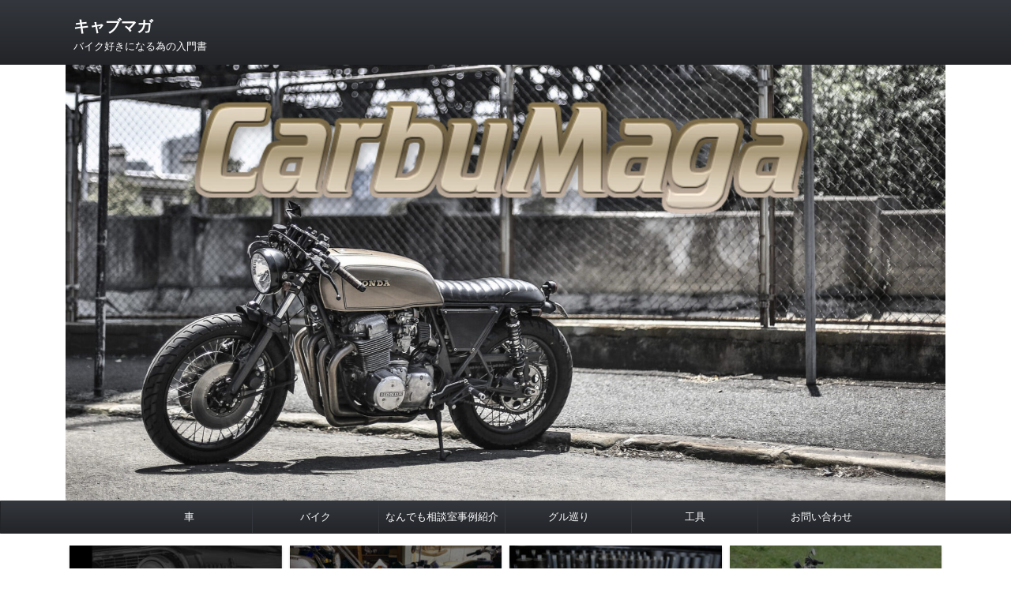

--- FILE ---
content_type: text/html; charset=UTF-8
request_url: https://carbumaga.com/%E3%82%A8%E3%82%A4%E3%83%97ac16-%E3%83%98%E3%83%83%E3%83%89%E3%83%A9%E3%82%A4%E3%83%88%E5%91%A8%E3%82%8A%E3%81%AE%E9%8C%86%E5%8F%96%E3%82%8A/
body_size: 40690
content:

<!DOCTYPE html>
<html lang="ja" class="s-navi-search-overlay  toc-style-default">
	<!--<![endif]-->
	<head prefix="og: http://ogp.me/ns# fb: http://ogp.me/ns/fb# article: http://ogp.me/ns/article#">
		
	<!-- Global site tag (gtag.js) - Google Analytics -->
	<script async src="https://www.googletagmanager.com/gtag/js?id=UA-190747288-1"></script>
	<script>
	  window.dataLayer = window.dataLayer || [];
	  function gtag(){dataLayer.push(arguments);}
	  gtag('js', new Date());

	  gtag('config', 'UA-190747288-1');
	</script>
			<meta charset="UTF-8" >
		<meta name="viewport" content="width=device-width,initial-scale=1.0,user-scalable=no,viewport-fit=cover">
		<meta name="format-detection" content="telephone=no" >
		<meta name="referrer" content="no-referrer-when-downgrade"/>

		
		<link rel="alternate" type="application/rss+xml" title="キャブマガ RSS Feed" href="https://carbumaga.com/feed/" />
		<link rel="pingback" href="https://carbumaga.com/xmlrpc.php" >
		<!--[if lt IE 9]>
		<script src="https://carbumaga.com/wp-content/themes/affinger/js/html5shiv.js"></script>
		<![endif]-->
				<meta name='robots' content='max-image-preview:large' />
<title>エイプ(AC16) ヘッドライト周りの錆取り - キャブマガ</title>
<link rel="alternate" title="oEmbed (JSON)" type="application/json+oembed" href="https://carbumaga.com/wp-json/oembed/1.0/embed?url=https%3A%2F%2Fcarbumaga.com%2F%25e3%2582%25a8%25e3%2582%25a4%25e3%2583%2597ac16-%25e3%2583%2598%25e3%2583%2583%25e3%2583%2589%25e3%2583%25a9%25e3%2582%25a4%25e3%2583%2588%25e5%2591%25a8%25e3%2582%258a%25e3%2581%25ae%25e9%258c%2586%25e5%258f%2596%25e3%2582%258a%2F" />
<link rel="alternate" title="oEmbed (XML)" type="text/xml+oembed" href="https://carbumaga.com/wp-json/oembed/1.0/embed?url=https%3A%2F%2Fcarbumaga.com%2F%25e3%2582%25a8%25e3%2582%25a4%25e3%2583%2597ac16-%25e3%2583%2598%25e3%2583%2583%25e3%2583%2589%25e3%2583%25a9%25e3%2582%25a4%25e3%2583%2588%25e5%2591%25a8%25e3%2582%258a%25e3%2581%25ae%25e9%258c%2586%25e5%258f%2596%25e3%2582%258a%2F&#038;format=xml" />
<style id='wp-img-auto-sizes-contain-inline-css' type='text/css'>
img:is([sizes=auto i],[sizes^="auto," i]){contain-intrinsic-size:3000px 1500px}
/*# sourceURL=wp-img-auto-sizes-contain-inline-css */
</style>
<style id='wp-emoji-styles-inline-css' type='text/css'>

	img.wp-smiley, img.emoji {
		display: inline !important;
		border: none !important;
		box-shadow: none !important;
		height: 1em !important;
		width: 1em !important;
		margin: 0 0.07em !important;
		vertical-align: -0.1em !important;
		background: none !important;
		padding: 0 !important;
	}
/*# sourceURL=wp-emoji-styles-inline-css */
</style>
<style id='wp-block-library-inline-css' type='text/css'>
:root{--wp-block-synced-color:#7a00df;--wp-block-synced-color--rgb:122,0,223;--wp-bound-block-color:var(--wp-block-synced-color);--wp-editor-canvas-background:#ddd;--wp-admin-theme-color:#007cba;--wp-admin-theme-color--rgb:0,124,186;--wp-admin-theme-color-darker-10:#006ba1;--wp-admin-theme-color-darker-10--rgb:0,107,160.5;--wp-admin-theme-color-darker-20:#005a87;--wp-admin-theme-color-darker-20--rgb:0,90,135;--wp-admin-border-width-focus:2px}@media (min-resolution:192dpi){:root{--wp-admin-border-width-focus:1.5px}}.wp-element-button{cursor:pointer}:root .has-very-light-gray-background-color{background-color:#eee}:root .has-very-dark-gray-background-color{background-color:#313131}:root .has-very-light-gray-color{color:#eee}:root .has-very-dark-gray-color{color:#313131}:root .has-vivid-green-cyan-to-vivid-cyan-blue-gradient-background{background:linear-gradient(135deg,#00d084,#0693e3)}:root .has-purple-crush-gradient-background{background:linear-gradient(135deg,#34e2e4,#4721fb 50%,#ab1dfe)}:root .has-hazy-dawn-gradient-background{background:linear-gradient(135deg,#faaca8,#dad0ec)}:root .has-subdued-olive-gradient-background{background:linear-gradient(135deg,#fafae1,#67a671)}:root .has-atomic-cream-gradient-background{background:linear-gradient(135deg,#fdd79a,#004a59)}:root .has-nightshade-gradient-background{background:linear-gradient(135deg,#330968,#31cdcf)}:root .has-midnight-gradient-background{background:linear-gradient(135deg,#020381,#2874fc)}:root{--wp--preset--font-size--normal:16px;--wp--preset--font-size--huge:42px}.has-regular-font-size{font-size:1em}.has-larger-font-size{font-size:2.625em}.has-normal-font-size{font-size:var(--wp--preset--font-size--normal)}.has-huge-font-size{font-size:var(--wp--preset--font-size--huge)}.has-text-align-center{text-align:center}.has-text-align-left{text-align:left}.has-text-align-right{text-align:right}.has-fit-text{white-space:nowrap!important}#end-resizable-editor-section{display:none}.aligncenter{clear:both}.items-justified-left{justify-content:flex-start}.items-justified-center{justify-content:center}.items-justified-right{justify-content:flex-end}.items-justified-space-between{justify-content:space-between}.screen-reader-text{border:0;clip-path:inset(50%);height:1px;margin:-1px;overflow:hidden;padding:0;position:absolute;width:1px;word-wrap:normal!important}.screen-reader-text:focus{background-color:#ddd;clip-path:none;color:#444;display:block;font-size:1em;height:auto;left:5px;line-height:normal;padding:15px 23px 14px;text-decoration:none;top:5px;width:auto;z-index:100000}html :where(.has-border-color){border-style:solid}html :where([style*=border-top-color]){border-top-style:solid}html :where([style*=border-right-color]){border-right-style:solid}html :where([style*=border-bottom-color]){border-bottom-style:solid}html :where([style*=border-left-color]){border-left-style:solid}html :where([style*=border-width]){border-style:solid}html :where([style*=border-top-width]){border-top-style:solid}html :where([style*=border-right-width]){border-right-style:solid}html :where([style*=border-bottom-width]){border-bottom-style:solid}html :where([style*=border-left-width]){border-left-style:solid}html :where(img[class*=wp-image-]){height:auto;max-width:100%}:where(figure){margin:0 0 1em}html :where(.is-position-sticky){--wp-admin--admin-bar--position-offset:var(--wp-admin--admin-bar--height,0px)}@media screen and (max-width:600px){html :where(.is-position-sticky){--wp-admin--admin-bar--position-offset:0px}}

/*# sourceURL=wp-block-library-inline-css */
</style><style id='wp-block-heading-inline-css' type='text/css'>
h1:where(.wp-block-heading).has-background,h2:where(.wp-block-heading).has-background,h3:where(.wp-block-heading).has-background,h4:where(.wp-block-heading).has-background,h5:where(.wp-block-heading).has-background,h6:where(.wp-block-heading).has-background{padding:1.25em 2.375em}h1.has-text-align-left[style*=writing-mode]:where([style*=vertical-lr]),h1.has-text-align-right[style*=writing-mode]:where([style*=vertical-rl]),h2.has-text-align-left[style*=writing-mode]:where([style*=vertical-lr]),h2.has-text-align-right[style*=writing-mode]:where([style*=vertical-rl]),h3.has-text-align-left[style*=writing-mode]:where([style*=vertical-lr]),h3.has-text-align-right[style*=writing-mode]:where([style*=vertical-rl]),h4.has-text-align-left[style*=writing-mode]:where([style*=vertical-lr]),h4.has-text-align-right[style*=writing-mode]:where([style*=vertical-rl]),h5.has-text-align-left[style*=writing-mode]:where([style*=vertical-lr]),h5.has-text-align-right[style*=writing-mode]:where([style*=vertical-rl]),h6.has-text-align-left[style*=writing-mode]:where([style*=vertical-lr]),h6.has-text-align-right[style*=writing-mode]:where([style*=vertical-rl]){rotate:180deg}
/*# sourceURL=https://carbumaga.com/wp-includes/blocks/heading/style.min.css */
</style>
<style id='wp-block-image-inline-css' type='text/css'>
.wp-block-image>a,.wp-block-image>figure>a{display:inline-block}.wp-block-image img{box-sizing:border-box;height:auto;max-width:100%;vertical-align:bottom}@media not (prefers-reduced-motion){.wp-block-image img.hide{visibility:hidden}.wp-block-image img.show{animation:show-content-image .4s}}.wp-block-image[style*=border-radius] img,.wp-block-image[style*=border-radius]>a{border-radius:inherit}.wp-block-image.has-custom-border img{box-sizing:border-box}.wp-block-image.aligncenter{text-align:center}.wp-block-image.alignfull>a,.wp-block-image.alignwide>a{width:100%}.wp-block-image.alignfull img,.wp-block-image.alignwide img{height:auto;width:100%}.wp-block-image .aligncenter,.wp-block-image .alignleft,.wp-block-image .alignright,.wp-block-image.aligncenter,.wp-block-image.alignleft,.wp-block-image.alignright{display:table}.wp-block-image .aligncenter>figcaption,.wp-block-image .alignleft>figcaption,.wp-block-image .alignright>figcaption,.wp-block-image.aligncenter>figcaption,.wp-block-image.alignleft>figcaption,.wp-block-image.alignright>figcaption{caption-side:bottom;display:table-caption}.wp-block-image .alignleft{float:left;margin:.5em 1em .5em 0}.wp-block-image .alignright{float:right;margin:.5em 0 .5em 1em}.wp-block-image .aligncenter{margin-left:auto;margin-right:auto}.wp-block-image :where(figcaption){margin-bottom:1em;margin-top:.5em}.wp-block-image.is-style-circle-mask img{border-radius:9999px}@supports ((-webkit-mask-image:none) or (mask-image:none)) or (-webkit-mask-image:none){.wp-block-image.is-style-circle-mask img{border-radius:0;-webkit-mask-image:url('data:image/svg+xml;utf8,<svg viewBox="0 0 100 100" xmlns="http://www.w3.org/2000/svg"><circle cx="50" cy="50" r="50"/></svg>');mask-image:url('data:image/svg+xml;utf8,<svg viewBox="0 0 100 100" xmlns="http://www.w3.org/2000/svg"><circle cx="50" cy="50" r="50"/></svg>');mask-mode:alpha;-webkit-mask-position:center;mask-position:center;-webkit-mask-repeat:no-repeat;mask-repeat:no-repeat;-webkit-mask-size:contain;mask-size:contain}}:root :where(.wp-block-image.is-style-rounded img,.wp-block-image .is-style-rounded img){border-radius:9999px}.wp-block-image figure{margin:0}.wp-lightbox-container{display:flex;flex-direction:column;position:relative}.wp-lightbox-container img{cursor:zoom-in}.wp-lightbox-container img:hover+button{opacity:1}.wp-lightbox-container button{align-items:center;backdrop-filter:blur(16px) saturate(180%);background-color:#5a5a5a40;border:none;border-radius:4px;cursor:zoom-in;display:flex;height:20px;justify-content:center;opacity:0;padding:0;position:absolute;right:16px;text-align:center;top:16px;width:20px;z-index:100}@media not (prefers-reduced-motion){.wp-lightbox-container button{transition:opacity .2s ease}}.wp-lightbox-container button:focus-visible{outline:3px auto #5a5a5a40;outline:3px auto -webkit-focus-ring-color;outline-offset:3px}.wp-lightbox-container button:hover{cursor:pointer;opacity:1}.wp-lightbox-container button:focus{opacity:1}.wp-lightbox-container button:focus,.wp-lightbox-container button:hover,.wp-lightbox-container button:not(:hover):not(:active):not(.has-background){background-color:#5a5a5a40;border:none}.wp-lightbox-overlay{box-sizing:border-box;cursor:zoom-out;height:100vh;left:0;overflow:hidden;position:fixed;top:0;visibility:hidden;width:100%;z-index:100000}.wp-lightbox-overlay .close-button{align-items:center;cursor:pointer;display:flex;justify-content:center;min-height:40px;min-width:40px;padding:0;position:absolute;right:calc(env(safe-area-inset-right) + 16px);top:calc(env(safe-area-inset-top) + 16px);z-index:5000000}.wp-lightbox-overlay .close-button:focus,.wp-lightbox-overlay .close-button:hover,.wp-lightbox-overlay .close-button:not(:hover):not(:active):not(.has-background){background:none;border:none}.wp-lightbox-overlay .lightbox-image-container{height:var(--wp--lightbox-container-height);left:50%;overflow:hidden;position:absolute;top:50%;transform:translate(-50%,-50%);transform-origin:top left;width:var(--wp--lightbox-container-width);z-index:9999999999}.wp-lightbox-overlay .wp-block-image{align-items:center;box-sizing:border-box;display:flex;height:100%;justify-content:center;margin:0;position:relative;transform-origin:0 0;width:100%;z-index:3000000}.wp-lightbox-overlay .wp-block-image img{height:var(--wp--lightbox-image-height);min-height:var(--wp--lightbox-image-height);min-width:var(--wp--lightbox-image-width);width:var(--wp--lightbox-image-width)}.wp-lightbox-overlay .wp-block-image figcaption{display:none}.wp-lightbox-overlay button{background:none;border:none}.wp-lightbox-overlay .scrim{background-color:#fff;height:100%;opacity:.9;position:absolute;width:100%;z-index:2000000}.wp-lightbox-overlay.active{visibility:visible}@media not (prefers-reduced-motion){.wp-lightbox-overlay.active{animation:turn-on-visibility .25s both}.wp-lightbox-overlay.active img{animation:turn-on-visibility .35s both}.wp-lightbox-overlay.show-closing-animation:not(.active){animation:turn-off-visibility .35s both}.wp-lightbox-overlay.show-closing-animation:not(.active) img{animation:turn-off-visibility .25s both}.wp-lightbox-overlay.zoom.active{animation:none;opacity:1;visibility:visible}.wp-lightbox-overlay.zoom.active .lightbox-image-container{animation:lightbox-zoom-in .4s}.wp-lightbox-overlay.zoom.active .lightbox-image-container img{animation:none}.wp-lightbox-overlay.zoom.active .scrim{animation:turn-on-visibility .4s forwards}.wp-lightbox-overlay.zoom.show-closing-animation:not(.active){animation:none}.wp-lightbox-overlay.zoom.show-closing-animation:not(.active) .lightbox-image-container{animation:lightbox-zoom-out .4s}.wp-lightbox-overlay.zoom.show-closing-animation:not(.active) .lightbox-image-container img{animation:none}.wp-lightbox-overlay.zoom.show-closing-animation:not(.active) .scrim{animation:turn-off-visibility .4s forwards}}@keyframes show-content-image{0%{visibility:hidden}99%{visibility:hidden}to{visibility:visible}}@keyframes turn-on-visibility{0%{opacity:0}to{opacity:1}}@keyframes turn-off-visibility{0%{opacity:1;visibility:visible}99%{opacity:0;visibility:visible}to{opacity:0;visibility:hidden}}@keyframes lightbox-zoom-in{0%{transform:translate(calc((-100vw + var(--wp--lightbox-scrollbar-width))/2 + var(--wp--lightbox-initial-left-position)),calc(-50vh + var(--wp--lightbox-initial-top-position))) scale(var(--wp--lightbox-scale))}to{transform:translate(-50%,-50%) scale(1)}}@keyframes lightbox-zoom-out{0%{transform:translate(-50%,-50%) scale(1);visibility:visible}99%{visibility:visible}to{transform:translate(calc((-100vw + var(--wp--lightbox-scrollbar-width))/2 + var(--wp--lightbox-initial-left-position)),calc(-50vh + var(--wp--lightbox-initial-top-position))) scale(var(--wp--lightbox-scale));visibility:hidden}}
/*# sourceURL=https://carbumaga.com/wp-includes/blocks/image/style.min.css */
</style>
<style id='wp-block-list-inline-css' type='text/css'>
ol,ul{box-sizing:border-box}:root :where(.wp-block-list.has-background){padding:1.25em 2.375em}
/*# sourceURL=https://carbumaga.com/wp-includes/blocks/list/style.min.css */
</style>
<style id='wp-block-paragraph-inline-css' type='text/css'>
.is-small-text{font-size:.875em}.is-regular-text{font-size:1em}.is-large-text{font-size:2.25em}.is-larger-text{font-size:3em}.has-drop-cap:not(:focus):first-letter{float:left;font-size:8.4em;font-style:normal;font-weight:100;line-height:.68;margin:.05em .1em 0 0;text-transform:uppercase}body.rtl .has-drop-cap:not(:focus):first-letter{float:none;margin-left:.1em}p.has-drop-cap.has-background{overflow:hidden}:root :where(p.has-background){padding:1.25em 2.375em}:where(p.has-text-color:not(.has-link-color)) a{color:inherit}p.has-text-align-left[style*="writing-mode:vertical-lr"],p.has-text-align-right[style*="writing-mode:vertical-rl"]{rotate:180deg}
/*# sourceURL=https://carbumaga.com/wp-includes/blocks/paragraph/style.min.css */
</style>
<style id='global-styles-inline-css' type='text/css'>
:root{--wp--preset--aspect-ratio--square: 1;--wp--preset--aspect-ratio--4-3: 4/3;--wp--preset--aspect-ratio--3-4: 3/4;--wp--preset--aspect-ratio--3-2: 3/2;--wp--preset--aspect-ratio--2-3: 2/3;--wp--preset--aspect-ratio--16-9: 16/9;--wp--preset--aspect-ratio--9-16: 9/16;--wp--preset--color--black: #000000;--wp--preset--color--cyan-bluish-gray: #abb8c3;--wp--preset--color--white: #ffffff;--wp--preset--color--pale-pink: #f78da7;--wp--preset--color--vivid-red: #cf2e2e;--wp--preset--color--luminous-vivid-orange: #ff6900;--wp--preset--color--luminous-vivid-amber: #fcb900;--wp--preset--color--light-green-cyan: #eefaff;--wp--preset--color--vivid-green-cyan: #00d084;--wp--preset--color--pale-cyan-blue: #8ed1fc;--wp--preset--color--vivid-cyan-blue: #0693e3;--wp--preset--color--vivid-purple: #9b51e0;--wp--preset--color--soft-red: #e92f3d;--wp--preset--color--light-grayish-red: #fdf0f2;--wp--preset--color--vivid-yellow: #ffc107;--wp--preset--color--very-pale-yellow: #fffde7;--wp--preset--color--very-light-gray: #fafafa;--wp--preset--color--very-dark-gray: #313131;--wp--preset--color--original-color-a: #00B900;--wp--preset--color--original-color-b: #f4fff4;--wp--preset--color--original-color-c: #F3E5F5;--wp--preset--color--original-color-d: #9E9D24;--wp--preset--gradient--vivid-cyan-blue-to-vivid-purple: linear-gradient(135deg,rgb(6,147,227) 0%,rgb(155,81,224) 100%);--wp--preset--gradient--light-green-cyan-to-vivid-green-cyan: linear-gradient(135deg,rgb(122,220,180) 0%,rgb(0,208,130) 100%);--wp--preset--gradient--luminous-vivid-amber-to-luminous-vivid-orange: linear-gradient(135deg,rgb(252,185,0) 0%,rgb(255,105,0) 100%);--wp--preset--gradient--luminous-vivid-orange-to-vivid-red: linear-gradient(135deg,rgb(255,105,0) 0%,rgb(207,46,46) 100%);--wp--preset--gradient--very-light-gray-to-cyan-bluish-gray: linear-gradient(135deg,rgb(238,238,238) 0%,rgb(169,184,195) 100%);--wp--preset--gradient--cool-to-warm-spectrum: linear-gradient(135deg,rgb(74,234,220) 0%,rgb(151,120,209) 20%,rgb(207,42,186) 40%,rgb(238,44,130) 60%,rgb(251,105,98) 80%,rgb(254,248,76) 100%);--wp--preset--gradient--blush-light-purple: linear-gradient(135deg,rgb(255,206,236) 0%,rgb(152,150,240) 100%);--wp--preset--gradient--blush-bordeaux: linear-gradient(135deg,rgb(254,205,165) 0%,rgb(254,45,45) 50%,rgb(107,0,62) 100%);--wp--preset--gradient--luminous-dusk: linear-gradient(135deg,rgb(255,203,112) 0%,rgb(199,81,192) 50%,rgb(65,88,208) 100%);--wp--preset--gradient--pale-ocean: linear-gradient(135deg,rgb(255,245,203) 0%,rgb(182,227,212) 50%,rgb(51,167,181) 100%);--wp--preset--gradient--electric-grass: linear-gradient(135deg,rgb(202,248,128) 0%,rgb(113,206,126) 100%);--wp--preset--gradient--midnight: linear-gradient(135deg,rgb(2,3,129) 0%,rgb(40,116,252) 100%);--wp--preset--font-size--small: .8em;--wp--preset--font-size--medium: 20px;--wp--preset--font-size--large: 1.5em;--wp--preset--font-size--x-large: 42px;--wp--preset--font-size--st-regular: 1em;--wp--preset--font-size--huge: 3em;--wp--preset--spacing--20: 0.44rem;--wp--preset--spacing--30: 0.67rem;--wp--preset--spacing--40: 1rem;--wp--preset--spacing--50: 1.5rem;--wp--preset--spacing--60: 2.25rem;--wp--preset--spacing--70: 3.38rem;--wp--preset--spacing--80: 5.06rem;--wp--preset--shadow--natural: 6px 6px 9px rgba(0, 0, 0, 0.2);--wp--preset--shadow--deep: 12px 12px 50px rgba(0, 0, 0, 0.4);--wp--preset--shadow--sharp: 6px 6px 0px rgba(0, 0, 0, 0.2);--wp--preset--shadow--outlined: 6px 6px 0px -3px rgb(255, 255, 255), 6px 6px rgb(0, 0, 0);--wp--preset--shadow--crisp: 6px 6px 0px rgb(0, 0, 0);}:where(.is-layout-flex){gap: 0.5em;}:where(.is-layout-grid){gap: 0.5em;}body .is-layout-flex{display: flex;}.is-layout-flex{flex-wrap: wrap;align-items: center;}.is-layout-flex > :is(*, div){margin: 0;}body .is-layout-grid{display: grid;}.is-layout-grid > :is(*, div){margin: 0;}:where(.wp-block-columns.is-layout-flex){gap: 2em;}:where(.wp-block-columns.is-layout-grid){gap: 2em;}:where(.wp-block-post-template.is-layout-flex){gap: 1.25em;}:where(.wp-block-post-template.is-layout-grid){gap: 1.25em;}.has-black-color{color: var(--wp--preset--color--black) !important;}.has-cyan-bluish-gray-color{color: var(--wp--preset--color--cyan-bluish-gray) !important;}.has-white-color{color: var(--wp--preset--color--white) !important;}.has-pale-pink-color{color: var(--wp--preset--color--pale-pink) !important;}.has-vivid-red-color{color: var(--wp--preset--color--vivid-red) !important;}.has-luminous-vivid-orange-color{color: var(--wp--preset--color--luminous-vivid-orange) !important;}.has-luminous-vivid-amber-color{color: var(--wp--preset--color--luminous-vivid-amber) !important;}.has-light-green-cyan-color{color: var(--wp--preset--color--light-green-cyan) !important;}.has-vivid-green-cyan-color{color: var(--wp--preset--color--vivid-green-cyan) !important;}.has-pale-cyan-blue-color{color: var(--wp--preset--color--pale-cyan-blue) !important;}.has-vivid-cyan-blue-color{color: var(--wp--preset--color--vivid-cyan-blue) !important;}.has-vivid-purple-color{color: var(--wp--preset--color--vivid-purple) !important;}.has-black-background-color{background-color: var(--wp--preset--color--black) !important;}.has-cyan-bluish-gray-background-color{background-color: var(--wp--preset--color--cyan-bluish-gray) !important;}.has-white-background-color{background-color: var(--wp--preset--color--white) !important;}.has-pale-pink-background-color{background-color: var(--wp--preset--color--pale-pink) !important;}.has-vivid-red-background-color{background-color: var(--wp--preset--color--vivid-red) !important;}.has-luminous-vivid-orange-background-color{background-color: var(--wp--preset--color--luminous-vivid-orange) !important;}.has-luminous-vivid-amber-background-color{background-color: var(--wp--preset--color--luminous-vivid-amber) !important;}.has-light-green-cyan-background-color{background-color: var(--wp--preset--color--light-green-cyan) !important;}.has-vivid-green-cyan-background-color{background-color: var(--wp--preset--color--vivid-green-cyan) !important;}.has-pale-cyan-blue-background-color{background-color: var(--wp--preset--color--pale-cyan-blue) !important;}.has-vivid-cyan-blue-background-color{background-color: var(--wp--preset--color--vivid-cyan-blue) !important;}.has-vivid-purple-background-color{background-color: var(--wp--preset--color--vivid-purple) !important;}.has-black-border-color{border-color: var(--wp--preset--color--black) !important;}.has-cyan-bluish-gray-border-color{border-color: var(--wp--preset--color--cyan-bluish-gray) !important;}.has-white-border-color{border-color: var(--wp--preset--color--white) !important;}.has-pale-pink-border-color{border-color: var(--wp--preset--color--pale-pink) !important;}.has-vivid-red-border-color{border-color: var(--wp--preset--color--vivid-red) !important;}.has-luminous-vivid-orange-border-color{border-color: var(--wp--preset--color--luminous-vivid-orange) !important;}.has-luminous-vivid-amber-border-color{border-color: var(--wp--preset--color--luminous-vivid-amber) !important;}.has-light-green-cyan-border-color{border-color: var(--wp--preset--color--light-green-cyan) !important;}.has-vivid-green-cyan-border-color{border-color: var(--wp--preset--color--vivid-green-cyan) !important;}.has-pale-cyan-blue-border-color{border-color: var(--wp--preset--color--pale-cyan-blue) !important;}.has-vivid-cyan-blue-border-color{border-color: var(--wp--preset--color--vivid-cyan-blue) !important;}.has-vivid-purple-border-color{border-color: var(--wp--preset--color--vivid-purple) !important;}.has-vivid-cyan-blue-to-vivid-purple-gradient-background{background: var(--wp--preset--gradient--vivid-cyan-blue-to-vivid-purple) !important;}.has-light-green-cyan-to-vivid-green-cyan-gradient-background{background: var(--wp--preset--gradient--light-green-cyan-to-vivid-green-cyan) !important;}.has-luminous-vivid-amber-to-luminous-vivid-orange-gradient-background{background: var(--wp--preset--gradient--luminous-vivid-amber-to-luminous-vivid-orange) !important;}.has-luminous-vivid-orange-to-vivid-red-gradient-background{background: var(--wp--preset--gradient--luminous-vivid-orange-to-vivid-red) !important;}.has-very-light-gray-to-cyan-bluish-gray-gradient-background{background: var(--wp--preset--gradient--very-light-gray-to-cyan-bluish-gray) !important;}.has-cool-to-warm-spectrum-gradient-background{background: var(--wp--preset--gradient--cool-to-warm-spectrum) !important;}.has-blush-light-purple-gradient-background{background: var(--wp--preset--gradient--blush-light-purple) !important;}.has-blush-bordeaux-gradient-background{background: var(--wp--preset--gradient--blush-bordeaux) !important;}.has-luminous-dusk-gradient-background{background: var(--wp--preset--gradient--luminous-dusk) !important;}.has-pale-ocean-gradient-background{background: var(--wp--preset--gradient--pale-ocean) !important;}.has-electric-grass-gradient-background{background: var(--wp--preset--gradient--electric-grass) !important;}.has-midnight-gradient-background{background: var(--wp--preset--gradient--midnight) !important;}.has-small-font-size{font-size: var(--wp--preset--font-size--small) !important;}.has-medium-font-size{font-size: var(--wp--preset--font-size--medium) !important;}.has-large-font-size{font-size: var(--wp--preset--font-size--large) !important;}.has-x-large-font-size{font-size: var(--wp--preset--font-size--x-large) !important;}
/*# sourceURL=global-styles-inline-css */
</style>

<style id='classic-theme-styles-inline-css' type='text/css'>
/*! This file is auto-generated */
.wp-block-button__link{color:#fff;background-color:#32373c;border-radius:9999px;box-shadow:none;text-decoration:none;padding:calc(.667em + 2px) calc(1.333em + 2px);font-size:1.125em}.wp-block-file__button{background:#32373c;color:#fff;text-decoration:none}
/*# sourceURL=/wp-includes/css/classic-themes.min.css */
</style>
<link rel='stylesheet' id='contact-form-7-css' href='https://carbumaga.com/wp-content/plugins/contact-form-7/includes/css/styles.css?ver=6.1.4' type='text/css' media='all' />
<link rel='stylesheet' id='ppress-frontend-css' href='https://carbumaga.com/wp-content/plugins/wp-user-avatar/assets/css/frontend.min.css?ver=4.16.8' type='text/css' media='all' />
<link rel='stylesheet' id='ppress-flatpickr-css' href='https://carbumaga.com/wp-content/plugins/wp-user-avatar/assets/flatpickr/flatpickr.min.css?ver=4.16.8' type='text/css' media='all' />
<link rel='stylesheet' id='ppress-select2-css' href='https://carbumaga.com/wp-content/plugins/wp-user-avatar/assets/select2/select2.min.css?ver=6.9' type='text/css' media='all' />
<link rel='stylesheet' id='yyi_rinker_stylesheet-css' href='https://carbumaga.com/wp-content/plugins/yyi-rinker/css/style.css?v=1.11.1&#038;ver=6.9' type='text/css' media='all' />
<link rel='stylesheet' id='normalize-css' href='https://carbumaga.com/wp-content/themes/affinger/css/normalize.css?ver=1.5.9' type='text/css' media='all' />
<link rel='stylesheet' id='st_svg-css' href='https://carbumaga.com/wp-content/themes/affinger/st_svg/style.css?ver=20201223' type='text/css' media='all' />
<link rel='stylesheet' id='slick-css' href='https://carbumaga.com/wp-content/themes/affinger/vendor/slick/slick.css?ver=1.8.0' type='text/css' media='all' />
<link rel='stylesheet' id='slick-theme-css' href='https://carbumaga.com/wp-content/themes/affinger/vendor/slick/slick-theme.css?ver=1.8.0' type='text/css' media='all' />
<link rel='stylesheet' id='fonts-googleapis-roboto400-css' href='//fonts.googleapis.com/css2?family=Roboto%3Awght%40400&#038;ver=6.9' type='text/css' media='all' />
<link rel='stylesheet' id='style-css' href='https://carbumaga.com/wp-content/themes/affinger/style.css?ver=20201223' type='text/css' media='all' />
<link rel='stylesheet' id='child-style-css' href='https://carbumaga.com/wp-content/themes/affinger-child/style.css?ver=20201223' type='text/css' media='all' />
<link rel='stylesheet' id='single-css' href='https://carbumaga.com/wp-content/themes/affinger/st-rankcss.php' type='text/css' media='all' />
<link rel='stylesheet' id='st-themecss-css' href='https://carbumaga.com/wp-content/themes/affinger/st-themecss-loader.php?ver=6.9' type='text/css' media='all' />
<script type="text/javascript" src="https://carbumaga.com/wp-includes/js/jquery/jquery.min.js?ver=3.7.1" id="jquery-core-js"></script>
<script type="text/javascript" src="https://carbumaga.com/wp-includes/js/jquery/jquery-migrate.min.js?ver=3.4.1" id="jquery-migrate-js"></script>
<script type="text/javascript" src="https://carbumaga.com/wp-content/plugins/wp-user-avatar/assets/flatpickr/flatpickr.min.js?ver=4.16.8" id="ppress-flatpickr-js"></script>
<script type="text/javascript" src="https://carbumaga.com/wp-content/plugins/wp-user-avatar/assets/select2/select2.min.js?ver=4.16.8" id="ppress-select2-js"></script>
<script type="text/javascript" src="https://carbumaga.com/wp-content/plugins/yyi-rinker/js/event-tracking.js?v=1.11.1" id="yyi_rinker_event_tracking_script-js"></script>
<link rel="https://api.w.org/" href="https://carbumaga.com/wp-json/" /><link rel="alternate" title="JSON" type="application/json" href="https://carbumaga.com/wp-json/wp/v2/posts/49" /><link rel='shortlink' href='https://carbumaga.com/?p=49' />
<style>
.yyi-rinker-images {
    display: flex;
    justify-content: center;
    align-items: center;
    position: relative;

}
div.yyi-rinker-image img.yyi-rinker-main-img.hidden {
    display: none;
}

.yyi-rinker-images-arrow {
    cursor: pointer;
    position: absolute;
    top: 50%;
    display: block;
    margin-top: -11px;
    opacity: 0.6;
    width: 22px;
}

.yyi-rinker-images-arrow-left{
    left: -10px;
}
.yyi-rinker-images-arrow-right{
    right: -10px;
}

.yyi-rinker-images-arrow-left.hidden {
    display: none;
}

.yyi-rinker-images-arrow-right.hidden {
    display: none;
}
div.yyi-rinker-contents.yyi-rinker-design-tate  div.yyi-rinker-box{
    flex-direction: column;
}

div.yyi-rinker-contents.yyi-rinker-design-slim div.yyi-rinker-box .yyi-rinker-links {
    flex-direction: column;
}

div.yyi-rinker-contents.yyi-rinker-design-slim div.yyi-rinker-info {
    width: 100%;
}

div.yyi-rinker-contents.yyi-rinker-design-slim .yyi-rinker-title {
    text-align: center;
}

div.yyi-rinker-contents.yyi-rinker-design-slim .yyi-rinker-links {
    text-align: center;
}
div.yyi-rinker-contents.yyi-rinker-design-slim .yyi-rinker-image {
    margin: auto;
}

div.yyi-rinker-contents.yyi-rinker-design-slim div.yyi-rinker-info ul.yyi-rinker-links li {
	align-self: stretch;
}
div.yyi-rinker-contents.yyi-rinker-design-slim div.yyi-rinker-box div.yyi-rinker-info {
	padding: 0;
}
div.yyi-rinker-contents.yyi-rinker-design-slim div.yyi-rinker-box {
	flex-direction: column;
	padding: 14px 5px 0;
}

.yyi-rinker-design-slim div.yyi-rinker-box div.yyi-rinker-info {
	text-align: center;
}

.yyi-rinker-design-slim div.price-box span.price {
	display: block;
}

div.yyi-rinker-contents.yyi-rinker-design-slim div.yyi-rinker-info div.yyi-rinker-title a{
	font-size:16px;
}

div.yyi-rinker-contents.yyi-rinker-design-slim ul.yyi-rinker-links li.amazonkindlelink:before,  div.yyi-rinker-contents.yyi-rinker-design-slim ul.yyi-rinker-links li.amazonlink:before,  div.yyi-rinker-contents.yyi-rinker-design-slim ul.yyi-rinker-links li.rakutenlink:before, div.yyi-rinker-contents.yyi-rinker-design-slim ul.yyi-rinker-links li.yahoolink:before, div.yyi-rinker-contents.yyi-rinker-design-slim ul.yyi-rinker-links li.mercarilink:before {
	font-size:12px;
}

div.yyi-rinker-contents.yyi-rinker-design-slim ul.yyi-rinker-links li a {
	font-size: 13px;
}
.entry-content ul.yyi-rinker-links li {
	padding: 0;
}

div.yyi-rinker-contents .yyi-rinker-attention.attention_desing_right_ribbon {
    width: 89px;
    height: 91px;
    position: absolute;
    top: -1px;
    right: -1px;
    left: auto;
    overflow: hidden;
}

div.yyi-rinker-contents .yyi-rinker-attention.attention_desing_right_ribbon span {
    display: inline-block;
    width: 146px;
    position: absolute;
    padding: 4px 0;
    left: -13px;
    top: 12px;
    text-align: center;
    font-size: 12px;
    line-height: 24px;
    -webkit-transform: rotate(45deg);
    transform: rotate(45deg);
    box-shadow: 0 1px 3px rgba(0, 0, 0, 0.2);
}

div.yyi-rinker-contents .yyi-rinker-attention.attention_desing_right_ribbon {
    background: none;
}
.yyi-rinker-attention.attention_desing_right_ribbon .yyi-rinker-attention-after,
.yyi-rinker-attention.attention_desing_right_ribbon .yyi-rinker-attention-before{
display:none;
}
div.yyi-rinker-use-right_ribbon div.yyi-rinker-title {
    margin-right: 2rem;
}

				</style><meta name="robots" content="index, follow" />
<meta name="thumbnail" content="https://carbumaga.com/wp-content/uploads/2021/03/IMG_20210219_145042.jpg">
<meta name="google-site-verification" content="tupc6S7U41avUNgelTGkxdwvuXEG6h5VbQgl_i0Tyls" />
<link rel="canonical" href="https://carbumaga.com/%e3%82%a8%e3%82%a4%e3%83%97ac16-%e3%83%98%e3%83%83%e3%83%89%e3%83%a9%e3%82%a4%e3%83%88%e5%91%a8%e3%82%8a%e3%81%ae%e9%8c%86%e5%8f%96%e3%82%8a/" />
<noscript><style>.lazyload[data-src]{display:none !important;}</style></noscript><style>.lazyload{background-image:none !important;}.lazyload:before{background-image:none !important;}</style><link rel="icon" href="https://carbumaga.com/wp-content/uploads/2021/03/cropped-rm18007-1-32x32.jpg" sizes="32x32" />
<link rel="icon" href="https://carbumaga.com/wp-content/uploads/2021/03/cropped-rm18007-1-192x192.jpg" sizes="192x192" />
<link rel="apple-touch-icon" href="https://carbumaga.com/wp-content/uploads/2021/03/cropped-rm18007-1-180x180.jpg" />
<meta name="msapplication-TileImage" content="https://carbumaga.com/wp-content/uploads/2021/03/cropped-rm18007-1-270x270.jpg" />
		<style type="text/css" id="wp-custom-css">
			/*=================================================================================
	カエレバ・ヨメレバ・トマレバ
=================================================================================*/

.cstmreba {
	width:98%;
	height:auto;
	margin:36px auto;
	font-family:'Lucida Grande','Hiragino Kaku Gothic ProN',Helvetica, Meiryo, sans-serif;
	line-height: 1.5;
	word-wrap: break-word;
	box-sizing: border-box;
	display: block;
}
/* WordPressで自動挿入されるPタグの余白を対処 */
.cstmreba p {
	margin: 0;
	padding: 0;
}
.cstmreba a {
	transition: 0.8s ;
	color:#285EFF; /* テキストリンクカラー */
}
.cstmreba a:hover {
	color:#FFCA28; /* テキストリンクカラー(マウスオーバー時) */
}
.cstmreba .booklink-box,
.cstmreba .kaerebalink-box,
.cstmreba .tomarebalink-box {
	width: 100%;
	background-color: #fafafa; /* 全体の背景カラー */
	overflow: hidden;
	border-radius: 0px;
	box-sizing: border-box;
	padding: 12px 8px;
	box-shadow: 0px 2px 5px 0 rgba(0,0,0,.26);
}
/* サムネイル画像ボックス */
.cstmreba .booklink-image,
.cstmreba .kaerebalink-image,
.cstmreba .tomarebalink-image {
	width:150px;
	float:left;
	margin:0 14px 0 0;
	text-align: center;
	background: #fff;
}
.cstmreba .booklink-image a,
.cstmreba .kaerebalink-image a,
.cstmreba .tomarebalink-image a {
	width:100%;
	display:block;
}
.cstmreba .booklink-image a img,
.cstmreba .kaerebalink-image a img,
.cstmreba .tomarebalink-image a img {
	margin:0 ;
	padding: 0;
	text-align:center;
	background: #fff;
}
.cstmreba .booklink-info,.cstmreba .kaerebalink-info,.cstmreba .tomarebalink-info {
	overflow:hidden;
	line-height:170%;
	color: #333;
}
/* infoボックス内リンク下線非表示 */
.cstmreba .booklink-info a,
.cstmreba .kaerebalink-info a,
.cstmreba .tomarebalink-info a {
	text-decoration: none;
}
/* 作品・商品・ホテル名 リンク */
.cstmreba .booklink-name>a,
.cstmreba .kaerebalink-name>a,
.cstmreba .tomarebalink-name>a {
	border-bottom: 1px solid ;
	font-size:16px;
}
/* powered by */
.cstmreba .booklink-powered-date,
.cstmreba .kaerebalink-powered-date,
.cstmreba .tomarebalink-powered-date {
	font-size:10px;
	line-height:150%;
}
.cstmreba .booklink-powered-date a,
.cstmreba .kaerebalink-powered-date a,
.cstmreba .tomarebalink-powered-date a {
	color:#333;
	border-bottom: none ;
}
.cstmreba .booklink-powered-date a:hover,
.cstmreba .kaerebalink-powered-date a:hover,
.cstmreba .tomarebalink-powered-date a:hover {
	color:#333;
	border-bottom: 1px solid #333 ;
}
/* 著者・住所 */
.cstmreba .booklink-detail,.cstmreba .kaerebalink-detail,.cstmreba .tomarebalink-address {
	font-size:12px;
}
.cstmreba .kaerebalink-link1 div img,.cstmreba .booklink-link2 div img,.cstmreba .tomarebalink-link1 div img {
	display:none !important;
}
.cstmreba .kaerebalink-link1, .cstmreba .booklink-link2,.cstmreba .tomarebalink-link1 {
	display: inline-block;
	width: 100%;
	margin-top: 5px;
}
.cstmreba .booklink-link2>div,
.cstmreba .kaerebalink-link1>div,
.cstmreba .tomarebalink-link1>div {
	float:left;
	width:24%;
	min-width:128px;
	margin:0.5%;
}
/***** ボタンデザインここから ******/
.cstmreba .booklink-link2 a,
.cstmreba .kaerebalink-link1 a,
.cstmreba .tomarebalink-link1 a {
	width: 100%;
	display: inline-block;
	text-align: center;
	box-sizing: border-box;
	margin: 1px 0;
	padding:3% 0.5%;
	border-radius: 8px;
	font-size: 13px;
	font-weight: bold;
	line-height: 180%;
	color: #fff;
	box-shadow: 0px 2px 4px 0 rgba(0,0,0,.26);
}
/* トマレバ */
.cstmreba .tomarebalink-link1 .shoplinkrakuten a {background: #76ae25; border: 2px solid #76ae25; }/* 楽天トラベル */
.cstmreba .tomarebalink-link1 .shoplinkjalan a { background: #ff7a15; border: 2px solid #ff7a15;}/* じゃらん */
.cstmreba .tomarebalink-link1 .shoplinkjtb a { background: #c81528; border: 2px solid #c81528;}/* JTB */
.cstmreba .tomarebalink-link1 .shoplinkknt a { background: #0b499d; border: 2px solid #0b499d;}/* KNT */
.cstmreba .tomarebalink-link1 .shoplinkikyu a { background: #bf9500; border: 2px solid #bf9500;}/* 一休 */
.cstmreba .tomarebalink-link1 .shoplinkrurubu a { background: #000066; border: 2px solid #000066;}/* るるぶ */
.cstmreba .tomarebalink-link1 .shoplinkyahoo a { background: #ff0033; border: 2px solid #ff0033;}/* Yahoo!トラベル */
.cstmreba .tomarebalink-link1 .shoplinkhis a { background: #004bb0; border: 2px solid #004bb0;}/*** HIS ***/
/* カエレバ */
.cstmreba .kaerebalink-link1 .shoplinkyahoo a {background:#ff0033; border:2px solid #ff0033; letter-spacing:normal;} /* Yahoo!ショッピング */
.cstmreba .kaerebalink-link1 .shoplinkbellemaison a { background:#84be24 ; border: 2px solid #84be24;}	/* ベルメゾン */
.cstmreba .kaerebalink-link1 .shoplinkcecile a { background:#8d124b; border: 2px solid #8d124b;} /* セシール */
.cstmreba .kaerebalink-link1 .shoplinkwowma a { background:#ea5404; border: 2px solid #ea5404;} /* Wowma */
.cstmreba .kaerebalink-link1 .shoplinkkakakucom a {background:#314995; border: 2px solid #314995;} /* 価格コム */
/* ヨメレバ */
.cstmreba .booklink-link2 .shoplinkkindle a { background:#007dcd; border: 2px solid #007dcd;} /* Kindle */
.cstmreba .booklink-link2 .shoplinkrakukobo a { background:#bf0000; border: 2px solid #bf0000;} /* 楽天kobo */
.cstmreba .booklink-link2  .shoplinkbk1 a { background:#0085cd; border: 2px solid #0085cd;} /* honto */
.cstmreba .booklink-link2 .shoplinkehon a { background:#2a2c6d; border: 2px solid #2a2c6d;} /* ehon */
.cstmreba .booklink-link2 .shoplinkkino a { background:#003e92; border: 2px solid #003e92;} /* 紀伊國屋書店 */
.cstmreba .booklink-link2 .shoplinkebj a { background:#f8485e; border: 2px solid #f8485e;} /* ebookjapan */
.cstmreba .booklink-link2 .shoplinktoshokan a { background:#333333; border: 2px solid #333333;} /* 図書館 */
/* カエレバ・ヨメレバ共通 */
.cstmreba .kaerebalink-link1 .shoplinkamazon a,
.cstmreba .booklink-link2 .shoplinkamazon a {
	background:#FF9901;
	border: 2px solid #ff9901;
} /* Amazon */
.cstmreba .kaerebalink-link1 .shoplinkrakuten a,
.cstmreba .booklink-link2 .shoplinkrakuten a {
	background: #bf0000;
	border: 2px solid #bf0000;
} /* 楽天 */
.cstmreba .kaerebalink-link1 .shoplinkseven a,
.cstmreba .booklink-link2 .shoplinkseven a {
	background:#225496;
	border: 2px solid #225496;
} /* 7net */
/****** ボタンカラー ここまで *****/

/***** ボタンデザイン　マウスオーバー時ここから *****/
.cstmreba .booklink-link2 a:hover,
.cstmreba .kaerebalink-link1 a:hover,
.cstmreba .tomarebalink-link1 a:hover {
	background: #fff;
}
/* トマレバ */
.cstmreba .tomarebalink-link1 .shoplinkrakuten a:hover { color: #76ae25; }/* 楽天トラベル */
.cstmreba .tomarebalink-link1 .shoplinkjalan a:hover { color: #ff7a15; }/* じゃらん */
.cstmreba .tomarebalink-link1 .shoplinkjtb a:hover { color: #c81528; }/* JTB */
.cstmreba .tomarebalink-link1 .shoplinkknt a:hover { color: #0b499d; }/* KNT */
.cstmreba .tomarebalink-link1 .shoplinkikyu a:hover { color: #bf9500; }/* 一休 */
.cstmreba .tomarebalink-link1 .shoplinkrurubu a:hover { color: #000066; }/* るるぶ */
.cstmreba .tomarebalink-link1 .shoplinkyahoo a:hover { color: #ff0033; }/* Yahoo!トラベル */
.cstmreba .tomarebalink-link1 .shoplinkhis a:hover { color: #004bb0; }/*** HIS ***/
/* カエレバ */
.cstmreba .kaerebalink-link1 .shoplinkyahoo a:hover {color:#ff0033;} /* Yahoo!ショッピング */
.cstmreba .kaerebalink-link1 .shoplinkbellemaison a:hover { color:#84be24 ; }	/* ベルメゾン */
.cstmreba .kaerebalink-link1 .shoplinkcecile a:hover { color:#8d124b; } /* セシール */
.cstmreba .kaerebalink-link1 .shoplinkwowma a:hover { color:#ea5404; } /* Wowma */
.cstmreba .kaerebalink-link1 .shoplinkkakakucom a:hover {color:#314995;} /* 価格コム */
/* ヨメレバ */
.cstmreba .booklink-link2 .shoplinkkindle a:hover { color:#007dcd;} /* Kindle */
.cstmreba .booklink-link2 .shoplinkrakukobo a:hover { color:#bf0000; } /* 楽天kobo */
.cstmreba .booklink-link2 .shoplinkbk1 a:hover { color:#0085cd; } /* honto */
.cstmreba .booklink-link2 .shoplinkehon a:hover { color:#2a2c6d; } /* ehon */
.cstmreba .booklink-link2 .shoplinkkino a:hover { color:#003e92; } /* 紀伊國屋書店 */
.cstmreba .booklink-link2 .shoplinkebj a:hover { color:#f8485e; } /* ebookjapan */
.cstmreba .booklink-link2 .shoplinktoshokan a:hover { color:#333333; } /* 図書館 */
/* カエレバ・ヨメレバ共通 */
.cstmreba .kaerebalink-link1 .shoplinkamazon a:hover,
.cstmreba .booklink-link2 .shoplinkamazon a:hover {
	color:#FF9901; } /* Amazon */
.cstmreba .kaerebalink-link1 .shoplinkrakuten a:hover,
.cstmreba .booklink-link2 .shoplinkrakuten a:hover {
	color: #bf0000; } /* 楽天 */
.cstmreba .kaerebalink-link1 .shoplinkseven a:hover,
.cstmreba .booklink-link2 .shoplinkseven a:hover {
	color:#225496;} /* 7net */
/***** ボタンデザイン　マウスオーバー時ここまで *****/
.cstmreba .booklink-footer {
	clear:both;
}

/*****  解像度768px以下のスタイル *****/
@media screen and (max-width:768px){
	.cstmreba .booklink-image,
	.cstmreba .kaerebalink-image,
	.cstmreba .tomarebalink-image {
		width:100%;
		float:none;
	}
	.cstmreba .booklink-link2>div,
	.cstmreba .kaerebalink-link1>div,
	.cstmreba .tomarebalink-link1>div {
		width: 32.33%;
		margin: 0.5%;
	}
	.cstmreba .booklink-info,
	.cstmreba .kaerebalink-info,
	.cstmreba .tomarebalink-info {
	  text-align:center;
	  padding-bottom: 1px;
	}
}

/*****  解像度480px以下のスタイル *****/
@media screen and (max-width:480px){
	.cstmreba .booklink-link2>div,
	.cstmreba .kaerebalink-link1>div,
	.cstmreba .tomarebalink-link1>div {
		width: 49%;
		margin: 0.5%;
	}
}		</style>
		<style id="sccss"></style>		
<!-- OGP -->

<meta property="og:type" content="article">
<meta property="og:title" content="エイプ(AC16) ヘッドライト周りの錆取り">
<meta property="og:url" content="https://carbumaga.com/%e3%82%a8%e3%82%a4%e3%83%97ac16-%e3%83%98%e3%83%83%e3%83%89%e3%83%a9%e3%82%a4%e3%83%88%e5%91%a8%e3%82%8a%e3%81%ae%e9%8c%86%e5%8f%96%e3%82%8a/">
<meta property="og:description" content="レストア予定のエイプ。 ヘッドライト周りの錆がひど過ぎる・・・ これは早急に対処するしかない。 今回の記事では画像のような錆の取り方をご紹介します。 バイクの錆はどうやって取るのだろう？簡単に取れるの">
<meta property="og:site_name" content="キャブマガ">
<meta property="og:image" content="https://carbumaga.com/wp-content/uploads/2021/03/IMG_20210219_145042.jpg">


	<meta property="article:published_time" content="2021-03-29T09:33:00+09:00" />
		<meta property="article:author" content="RYO" />

				<meta name="twitter:card" content="summary_large_image">
	
	<meta name="twitter:site" content="@carbueighteen">
	<meta name="twitter:title" content="エイプ(AC16) ヘッドライト周りの錆取り">
	<meta name="twitter:description" content="レストア予定のエイプ。 ヘッドライト周りの錆がひど過ぎる・・・ これは早急に対処するしかない。 今回の記事では画像のような錆の取り方をご紹介します。 バイクの錆はどうやって取るのだろう？簡単に取れるの">
	<meta name="twitter:image" content="https://carbumaga.com/wp-content/uploads/2021/03/IMG_20210219_145042.jpg">
<!-- /OGP -->
		


<script>
	(function (window, document, $, undefined) {
		'use strict';

		var SlideBox = (function () {
			/**
			 * @param $element
			 *
			 * @constructor
			 */
			function SlideBox($element) {
				this._$element = $element;
			}

			SlideBox.prototype.$content = function () {
				return this._$element.find('[data-st-slidebox-content]');
			};

			SlideBox.prototype.$toggle = function () {
				return this._$element.find('[data-st-slidebox-toggle]');
			};

			SlideBox.prototype.$icon = function () {
				return this._$element.find('[data-st-slidebox-icon]');
			};

			SlideBox.prototype.$text = function () {
				return this._$element.find('[data-st-slidebox-text]');
			};

			SlideBox.prototype.is_expanded = function () {
				return !!(this._$element.filter('[data-st-slidebox-expanded="true"]').length);
			};

			SlideBox.prototype.expand = function () {
				var self = this;

				this.$content().slideDown()
					.promise()
					.then(function () {
						var $icon = self.$icon();
						var $text = self.$text();

						$icon.removeClass($icon.attr('data-st-slidebox-icon-collapsed'))
							.addClass($icon.attr('data-st-slidebox-icon-expanded'))

						$text.text($text.attr('data-st-slidebox-text-expanded'))

						self._$element.removeClass('is-collapsed')
							.addClass('is-expanded');

						self._$element.attr('data-st-slidebox-expanded', 'true');
					});
			};

			SlideBox.prototype.collapse = function () {
				var self = this;

				this.$content().slideUp()
					.promise()
					.then(function () {
						var $icon = self.$icon();
						var $text = self.$text();

						$icon.removeClass($icon.attr('data-st-slidebox-icon-expanded'))
							.addClass($icon.attr('data-st-slidebox-icon-collapsed'))

						$text.text($text.attr('data-st-slidebox-text-collapsed'))

						self._$element.removeClass('is-expanded')
							.addClass('is-collapsed');

						self._$element.attr('data-st-slidebox-expanded', 'false');
					});
			};

			SlideBox.prototype.toggle = function () {
				if (this.is_expanded()) {
					this.collapse();
				} else {
					this.expand();
				}
			};

			SlideBox.prototype.add_event_listeners = function () {
				var self = this;

				this.$toggle().on('click', function (event) {
					self.toggle();
				});
			};

			SlideBox.prototype.initialize = function () {
				this.add_event_listeners();
			};

			return SlideBox;
		}());

		function on_ready() {
			var slideBoxes = [];

			$('[data-st-slidebox]').each(function () {
				var $element = $(this);
				var slideBox = new SlideBox($element);

				slideBoxes.push(slideBox);

				slideBox.initialize();
			});

			return slideBoxes;
		}

		$(on_ready);
	}(window, window.document, jQuery));
</script>

	<script>
		(function (window, document, $, undefined) {
			'use strict';

			$(function(){
			$('.post h2:not([class^="is-style-st-heading-custom-"]):not([class*=" is-style-st-heading-custom-"]):not(.st-css-no2) , .h2modoki').wrapInner('<span class="st-dash-design"></span>');
			})
		}(window, window.document, jQuery));
	</script>
<script>
	(function (window, document, $, undefined) {
		'use strict';

		$(function(){
		  $('#st-tab-menu li').on('click', function(){
			if($(this).not('active')){
			  $(this).addClass('active').siblings('li').removeClass('active');
			  var index = $('#st-tab-menu li').index(this);
			  $('#st-tab-menu + #st-tab-box div').eq(index).addClass('active').siblings('div').removeClass('active');
			}
		  });
		});
	}(window, window.document, jQuery));
</script>

<script>
	(function (window, document, $, undefined) {
		'use strict';

		$(function(){
			/* 第一階層のみの目次にクラスを挿入 */
			$("#toc_container:not(:has(ul ul))").addClass("only-toc");
			/* アコーディオンメニュー内のカテゴリーにクラス追加 */
			$(".st-ac-box ul:has(.cat-item)").each(function(){
				$(this).addClass("st-ac-cat");
			});
		});
	}(window, window.document, jQuery));
</script>

<script>
	(function (window, document, $, undefined) {
		'use strict';

		$(function(){
									$('.st-star').parent('.rankh4').css('padding-bottom','5px'); // スターがある場合のランキング見出し調整
		});
	}(window, window.document, jQuery));
</script>




	<script>
		(function (window, document, $, undefined) {
			'use strict';

			$(function() {
				$('.is-style-st-paragraph-kaiwa').wrapInner('<span class="st-paragraph-kaiwa-text">');
			});
		}(window, window.document, jQuery));
	</script>


<script>
	/* Gutenbergスタイルを調整 */
	(function (window, document, $, undefined) {
		'use strict';

		$(function() {
			$( '[class^="is-style-st-paragraph-"],[class*=" is-style-st-paragraph-"]' ).wrapInner( '<span class="st-noflex"></span>' );
		});
	}(window, window.document, jQuery));
</script>




			</head>
	<body ontouchstart="" class="wp-singular post-template-default single single-post postid-49 single-format-standard wp-theme-affinger wp-child-theme-affinger-child st-af single-cat-7 single-cat-1 not-front-page" >				<div id="st-ami">
				<div id="wrapper" class="" ontouchstart="">
				<div id="wrapper-in">

					

<header id="">
	<div id="header-full">
		<div id="headbox-bg-fixed">
			<div id="headbox-bg">
				<div id="headbox">

						<nav id="s-navi" class="pcnone" data-st-nav data-st-nav-type="normal">
		<dl class="acordion is-active" data-st-nav-primary>
			<dt class="trigger">
				<p class="acordion_button"><span class="op op-menu"><i class="st-fa st-svg-menu"></i></span></p>

				
									<div id="st-mobile-logo"></div>
				
				<!-- 追加メニュー -->
				
				<!-- 追加メニュー2 -->
				
			</dt>

			<dd class="acordion_tree">
				<div class="acordion_tree_content">

					
					<div class="menu"><ul>
<li class="page_item page-item-2"><a href="https://carbumaga.com/sample-page/"><span class="menu-item-label">Sample Page</span></a></li>
<li class="page_item page-item-7"><a href="https://carbumaga.com/%e3%81%8a%e5%95%8f%e3%81%84%e5%90%88%e3%82%8f%e3%81%9b/"><span class="menu-item-label">お問い合わせ</span></a></li>
<li class="page_item page-item-466"><a href="https://carbumaga.com/%e3%83%88%e3%83%83%e3%83%97%e3%83%9a%e3%83%bc%e3%82%b8/"><span class="menu-item-label">トップページ</span></a></li>
<li class="page_item page-item-224"><a href="https://carbumaga.com/%e3%83%97%e3%83%a9%e3%82%a4%e3%83%90%e3%82%b7%e3%83%bc%e3%83%9d%e3%83%aa%e3%82%b7%e3%83%bc/"><span class="menu-item-label">プライバシーポリシー</span></a></li>
<li class="page_item page-item-406"><a href="https://carbumaga.com/blog/"><span class="menu-item-label">記事一覧</span></a></li>
</ul></div>

					<div class="clear"></div>

					
				</div>
			</dd>

					</dl>

					</nav>

											<div id="header-l">
							
							<div id="st-text-logo">
								
    
		
			<!-- ロゴ又はブログ名 -->
			
				<p class="sitename sitenametop"><a href="https://carbumaga.com/">
  						                  		  キャブマガ               		           		 </a></p>

   				      		<!-- ロゴ又はブログ名ここまで -->

       		<!-- キャプション -->
       						<p class="descr">
					バイク好きになる為の入門書				</p>
			
		
	
							</div>
						</div><!-- /#header-l -->
					
					<div id="header-r" class="smanone">
						
					</div><!-- /#header-r -->

				</div><!-- /#headbox -->
			</div><!-- /#headbox-bg clearfix -->
		</div><!-- /#headbox-bg-fixed -->

		
		
		
		
			

	
	
		<div id="gazou-wide">
			
																									<div id="st-headerbox">
								<div id="st-header">
																																		<img src="[data-uri]" width="2200" height="1091" alt="" data-st-lazy-load="false"  data-src="https://carbumaga.com/wp-content/uploads/2021/03/cropped-cropped-christopher-burns-ZrfnOyYUfi4-unsplash.jpg" decoding="async" class="lazyload" data-eio-rwidth="2200" data-eio-rheight="1091"><noscript><img src="https://carbumaga.com/wp-content/uploads/2021/03/cropped-cropped-christopher-burns-ZrfnOyYUfi4-unsplash.jpg" width="2200" height="1091" alt="" data-st-lazy-load="false"  data-eio="l"></noscript>
																		</div>
							</div>
											

							
					<div id="st-menubox">
			<div id="st-menuwide">
				<div id="st-menuwide-fixed">
					<nav class="smanone clearfix"><ul id="menu-%e3%82%b0%e3%83%ad%e3%83%bc%e3%83%90%e3%83%ab%e3%83%8a%e3%83%93%e3%82%b2%e3%83%bc%e3%82%b7%e3%83%a7%e3%83%b3" class="menu"><li id="menu-item-47" class="menu-item menu-item-type-taxonomy menu-item-object-category menu-item-has-children menu-item-47"><a href="https://carbumaga.com/category/%e8%bb%8a/">車</a>
<ul class="sub-menu">
	<li id="menu-item-204" class="menu-item menu-item-type-taxonomy menu-item-object-category menu-item-204"><a href="https://carbumaga.com/category/%e8%bb%8a/%e3%82%ad%e3%83%a3%e3%83%aa%e3%82%a3%e3%83%88%e3%83%a9%e3%83%83%e3%82%afda63t/">キャリィトラック(DA63T)</a></li>
	<li id="menu-item-205" class="menu-item menu-item-type-taxonomy menu-item-object-category menu-item-205"><a href="https://carbumaga.com/category/%e8%bb%8a/%e3%83%a0%e3%83%bc%e3%83%b4/">ムーヴ</a></li>
</ul>
</li>
<li id="menu-item-89" class="menu-item menu-item-type-taxonomy menu-item-object-category current-post-ancestor current-menu-parent current-post-parent menu-item-has-children menu-item-89"><a href="https://carbumaga.com/category/uncategorized/">バイク</a>
<ul class="sub-menu">
	<li id="menu-item-203" class="menu-item menu-item-type-taxonomy menu-item-object-category current-post-ancestor current-menu-parent current-post-parent menu-item-203"><a href="https://carbumaga.com/category/uncategorized/%e3%82%a8%e3%82%a4%e3%83%97/">エイプ(AC16)</a></li>
</ul>
</li>
<li id="menu-item-761" class="menu-item menu-item-type-taxonomy menu-item-object-category menu-item-761"><a href="https://carbumaga.com/category/%e3%81%aa%e3%82%93%e3%81%a7%e3%82%82%e7%9b%b8%e8%ab%87%e5%ae%a4%e4%ba%8b%e4%be%8b%e7%b4%b9%e4%bb%8b/">なんでも相談室事例紹介</a></li>
<li id="menu-item-1315" class="menu-item menu-item-type-taxonomy menu-item-object-category menu-item-1315"><a href="https://carbumaga.com/category/%e3%82%b0%e3%83%ab%e5%b7%a1%e3%82%8a/">グル巡り</a></li>
<li id="menu-item-1688" class="menu-item menu-item-type-taxonomy menu-item-object-category menu-item-1688"><a href="https://carbumaga.com/category/%e5%b7%a5%e5%85%b7/">工具</a></li>
<li id="menu-item-9" class="menu-item menu-item-type-post_type menu-item-object-page current-post-parent menu-item-9"><a href="https://carbumaga.com/%e3%81%8a%e5%95%8f%e3%81%84%e5%90%88%e3%82%8f%e3%81%9b/">お問い合わせ</a></li>
</ul></nav>				</div>
			</div>
		</div>
			</div>
		<!-- /gazou -->

	
	</div><!-- #header-full -->

				<nav class="st-middle-menu"><ul id="menu-%e3%82%b0%e3%83%ad%e3%83%bc%e3%83%90%e3%83%ab%e3%83%8a%e3%83%93%e3%82%b2%e3%83%bc%e3%82%b7%e3%83%a7%e3%83%b3-1" class="menu"><li class="menu-item menu-item-type-taxonomy menu-item-object-category menu-item-47"><a href="https://carbumaga.com/category/%e8%bb%8a/">車</a></li>
<li class="menu-item menu-item-type-taxonomy menu-item-object-category current-post-ancestor current-menu-parent current-post-parent menu-item-89"><a href="https://carbumaga.com/category/uncategorized/">バイク</a></li>
<li class="menu-item menu-item-type-taxonomy menu-item-object-category menu-item-761"><a href="https://carbumaga.com/category/%e3%81%aa%e3%82%93%e3%81%a7%e3%82%82%e7%9b%b8%e8%ab%87%e5%ae%a4%e4%ba%8b%e4%be%8b%e7%b4%b9%e4%bb%8b/">なんでも相談室事例紹介</a></li>
<li class="menu-item menu-item-type-taxonomy menu-item-object-category menu-item-1315"><a href="https://carbumaga.com/category/%e3%82%b0%e3%83%ab%e5%b7%a1%e3%82%8a/">グル巡り</a></li>
<li class="menu-item menu-item-type-taxonomy menu-item-object-category menu-item-1688"><a href="https://carbumaga.com/category/%e5%b7%a5%e5%85%b7/">工具</a></li>
<li class="menu-item menu-item-type-post_type menu-item-object-page current-post-parent menu-item-9"><a href="https://carbumaga.com/%e3%81%8a%e5%95%8f%e3%81%84%e5%90%88%e3%82%8f%e3%81%9b/">お問い合わせ</a></li>
</ul></nav>	



		<div id="st-header-cardlink-wrapper">
		<ul id="st-header-cardlink" class="st-cardlink-column-d st-cardlink-column-4">
							
									<li class="st-cardlink-card has-link">
													<a class="st-cardlink-card-link" href="https://carbumaga.com/%e8%bb%8a%e3%81%ae%e3%81%93%e3%81%a8-%e3%83%90%e3%82%a4%e3%82%af%e3%81%ae%e3%81%93%e3%81%a8-%e3%81%aa%e3%82%93%e3%81%a7%e3%82%82%e7%9b%b8%e8%ab%87%e5%ae%a4/">
								<img class="st-cardlink-img lazyload" src="[data-uri]" width="300" height="176" data-src="https://carbumaga.com/wp-content/uploads/2021/08/黒と白-ピカピカの車-写真-自動車-名刺-300x176.jpg" decoding="async" data-eio-rwidth="300" data-eio-rheight="176"><noscript><img class="st-cardlink-img" src="https://carbumaga.com/wp-content/uploads/2021/08/黒と白-ピカピカの車-写真-自動車-名刺-300x176.jpg" width="300" height="176" data-eio="l"></noscript>							</a>
											</li>
				
							
														
					<li class="st-cardlink-card has-bg has-link is-darkable lazyload"
						style="" data-back="https://carbumaga.com/wp-content/uploads/2021/10/無題777-300x203.jpg" data-eio-rwidth="300" data-eio-rheight="203">
													<a class="st-cardlink-card-link" href="https://carbumaga.com/category/uncategorized/%e3%82%a8%e3%82%a4%e3%83%97/">
								<div class="st-cardlink-card-text">
									エイプ								</div>
							</a>
											</li>
				
							
														
					<li class="st-cardlink-card has-bg has-link is-darkable lazyload"
						style="" data-back="https://carbumaga.com/wp-content/uploads/2022/02/toolbox-300x200.jpg" data-eio-rwidth="300" data-eio-rheight="200">
													<a class="st-cardlink-card-link" href="https://carbumaga.com/category/%e5%b7%a5%e5%85%b7/">
								<div class="st-cardlink-card-text">
									オススメ工具								</div>
							</a>
											</li>
				
							
														
					<li class="st-cardlink-card has-bg has-link is-darkable lazyload"
						style="" data-back="https://carbumaga.com/wp-content/uploads/2021/09/kumi01_b-300x187.jpg" data-eio-rwidth="300" data-eio-rheight="187">
													<a class="st-cardlink-card-link" href="https://carbumaga.com/tag/%e3%83%90%e3%82%a4%e3%82%af%e7%9f%a5%e8%ad%98/">
								<div class="st-cardlink-card-text">
									役に立つ車バイク知識								</div>
							</a>
											</li>
				
					</ul>
	</div>


</header>

					<div id="content-w">

						
						
	
			<div id="st-header-post-under-box" class="st-header-post-no-data "
		     style="">
			<div class="st-dark-cover">
							</div>
		</div>
	
<div id="content" class="clearfix">
	<div id="contentInner">
		<main>
			<article>
									<div id="post-49" class="st-post post-49 post type-post status-publish format-standard has-post-thumbnail hentry category-7 category-uncategorized tag-8 tag-6">
				
					
												<div class="st-eyecatch ">

					<img width="670" height="502" src="[data-uri]" class="attachment-full size-full wp-post-image lazyload" alt="エイプ　ヘッドライト周りの錆" decoding="async" fetchpriority="high"   data-src="https://carbumaga.com/wp-content/uploads/2021/03/IMG_20210219_145042.jpg" data-srcset="https://carbumaga.com/wp-content/uploads/2021/03/IMG_20210219_145042.jpg 670w, https://carbumaga.com/wp-content/uploads/2021/03/IMG_20210219_145042-300x225.jpg 300w" data-sizes="auto" data-eio-rwidth="670" data-eio-rheight="502" /><noscript><img width="670" height="502" src="https://carbumaga.com/wp-content/uploads/2021/03/IMG_20210219_145042.jpg" class="attachment-full size-full wp-post-image" alt="エイプ　ヘッドライト周りの錆" decoding="async" fetchpriority="high" srcset="https://carbumaga.com/wp-content/uploads/2021/03/IMG_20210219_145042.jpg 670w, https://carbumaga.com/wp-content/uploads/2021/03/IMG_20210219_145042-300x225.jpg 300w" sizes="(max-width: 670px) 100vw, 670px" data-eio="l" /></noscript>
		
	</div>
					
					
					<!--ぱんくず -->
											<div
							id="breadcrumb">
							<ol itemscope itemtype="http://schema.org/BreadcrumbList">
								<li itemprop="itemListElement" itemscope itemtype="http://schema.org/ListItem">
									<a href="https://carbumaga.com" itemprop="item">
										<span itemprop="name">HOME</span>
									</a>
									&gt;
									<meta itemprop="position" content="1"/>
								</li>

								
																	<li itemprop="itemListElement" itemscope itemtype="http://schema.org/ListItem">
										<a href="https://carbumaga.com/category/uncategorized/" itemprop="item">
											<span
												itemprop="name">バイク</span>
										</a>
										&gt;
										<meta itemprop="position" content="2"/>
									</li>
																										<li itemprop="itemListElement" itemscope itemtype="http://schema.org/ListItem">
										<a href="https://carbumaga.com/category/uncategorized/%e3%82%a8%e3%82%a4%e3%83%97/" itemprop="item">
											<span
												itemprop="name">エイプ(AC16)</span>
										</a>
										&gt;
										<meta itemprop="position" content="3"/>
									</li>
																								</ol>

													</div>
										<!--/ ぱんくず -->

					<!--ループ開始 -->
															
																									<p class="st-catgroup">
																<a href="https://carbumaga.com/category/uncategorized/%e3%82%a8%e3%82%a4%e3%83%97/" title="View all posts in エイプ(AC16)" rel="category tag"><span class="catname st-catid7">エイプ(AC16)</span></a> <a href="https://carbumaga.com/category/uncategorized/" title="View all posts in バイク" rel="category tag"><span class="catname st-catid1">バイク</span></a>							</p>
						
						<h1 class="entry-title">エイプ(AC16) ヘッドライト周りの錆取り</h1>

						
	<div class="blogbox ">
		<p><span class="kdate ">
								<i class="st-fa st-svg-clock-o"></i><time class="updated" datetime="2021-03-29T09:33:00+0900">2021年3月29日</time>
							</span>
					</p>
	</div>
					
					
					
					
					<div class="mainbox">
						<div id="nocopy" ><!-- コピー禁止エリアここから -->
							
							
							
							<div class="entry-content">
								
<p><span class="hutoaka">レストア予定のエイプ。</span></p>



<p>ヘッドライト周りの錆がひど過ぎる・・・</p>



<p>これは早急に対処するしかない。</p>



<p class="is-style-st-paragraph-check has-st-regular-font-size">今回の記事では画像のような錆の取り方をご紹介します。</p>



<ul class="is-style-st-check-border has-very-pale-yellow-background-color has-background wp-block-list"><li>バイクの錆はどうやって取るのだろう？</li><li>簡単に取れるのかな？</li><li>必要な工具や道具は？？</li></ul>



<div class="st-kaiwa-box clearfix kaiwaicon1">
	<div class="st-kaiwa-face"><img decoding="async" src="[data-uri]" alt="RYO" width="100" height="100" data-src="https://carbumaga.com/wp-content/uploads/2023/08/charat_storm_ico_22196453-300x300.png" class="lazyload" data-eio-rwidth="300" data-eio-rheight="300"><noscript><img decoding="async" src="https://carbumaga.com/wp-content/uploads/2023/08/charat_storm_ico_22196453-300x300.png" alt="RYO" width="100" height="100" data-eio="l"></noscript>
		<div class="st-kaiwa-face-name">RYO</div>
	</div>
	<div class="st-kaiwa-area">
		<div class="st-kaiwa-hukidashi"><div class="wp-block-st-blocks-st-kaiwa">
<p><strong>こんな悩みに答えていきます。</strong></p>
</div></div>
	</div>
</div>



<div class="st-h-ad"><script async src="https://pagead2.googlesyndication.com/pagead/js/adsbygoogle.js?client=ca-pub-2396077380739234"
     crossorigin="anonymous"></script>
<!-- 横長 -->
<ins class="adsbygoogle"
     style="display:inline-block;width:728px;height:90px"
     data-ad-client="ca-pub-2396077380739234"
     data-ad-slot="3604670454"></ins>
<script>
     (adsbygoogle = window.adsbygoogle || []).push({});
</script></div><h2 class="wp-block-heading">バイクの錆の原因は？</h2>



<figure class="wp-block-image size-large is-resized"><img decoding="async" src="[data-uri]" alt="バイク　錆" class="wp-image-59 lazyload" width="798" height="599"   data-src="https://carbumaga.com/wp-content/uploads/2021/03/vintage-2090546_640.jpg" data-srcset="https://carbumaga.com/wp-content/uploads/2021/03/vintage-2090546_640.jpg 640w, https://carbumaga.com/wp-content/uploads/2021/03/vintage-2090546_640-300x225.jpg 300w" data-sizes="auto" data-eio-rwidth="640" data-eio-rheight="480" /><noscript><img decoding="async" src="https://carbumaga.com/wp-content/uploads/2021/03/vintage-2090546_640.jpg" alt="バイク　錆" class="wp-image-59" width="798" height="599" srcset="https://carbumaga.com/wp-content/uploads/2021/03/vintage-2090546_640.jpg 640w, https://carbumaga.com/wp-content/uploads/2021/03/vintage-2090546_640-300x225.jpg 300w" sizes="(max-width: 798px) 100vw, 798px" data-eio="l" /></noscript></figure>



<p><span class="st-mymarker-s"><span class="st-mymarker-s-b">バイクを綺麗に維持するためには、錆との戦いになります。</span></span><br>特に<span class="hutoaka">メッキパーツ</span>などは酷く錆びてしまうと直すことが出来なくなり<br>とても大変です。</p>



<p class="is-style-st-paragraph-check has-st-regular-font-size">いかにバイクは錆びさせないのが1つの課題となってきます。</p>



<h3 class="wp-block-heading">雨や水分での酸化</h3>



<p><span class="bold-red"><strong><span class="hutoaka"><span class="st-mymarker-s-b">一番錆びやすい原因は雨です</span></span></strong></span></p>



<p>バイクをそのまま屋根もカバーも無く放置してしまうと<br>一瞬で錆びてしまいます。</p>



<p>なので<span class="st-mymarker-s-b">乗らない時は成るべくカバー</span>をしときましょう。</p>



<p>ただ、いくらカバーをしてるからと言って全く錆びないのはありません。<br>カバーの中で湿気が溜まってしまい<br>その水分で錆びてしまう危険性もあります。</p>



<p class="is-style-st-paragraph-check has-st-regular-font-size">なので定期的にバイク乗るのが効果的です。</p>



<h3 class="wp-block-heading">潮風による錆</h3>



<p><span class="st-mymarker-s-b">海の近くに住んでいる人</span></p>



<p>これも中々錆びやすい原因の1つです。</p>



<p>潮風も錆びやすくする原因の1つなので注意が必要です。</p>



<p>体験談になりますが、<br>自分が海沿いに引っ越した時<br>一瞬で錆びましたｗｗ</p>



<h3 class="wp-block-heading">融雪剤による錆</h3>



<p>バイクにはあまり関係ないかもしれませんが、<br>融雪剤は金属を錆びやすくする成分が含んでいます。</p>



<p>雪の多い地方の車の下回りが錆びているのは<br>ほぼほぼこれが原因です。</p>



<p>これも頭に入れときましょう。</p>



<h2 class="wp-block-heading">錆びの取り方</h2>



<figure class="wp-block-image size-large"><img decoding="async" width="1024" height="682" src="[data-uri]" alt="グラインダー" class="wp-image-61 lazyload"   data-src="https://carbumaga.com/wp-content/uploads/2021/03/worker-5736096_1280-1024x682.jpg" data-srcset="https://carbumaga.com/wp-content/uploads/2021/03/worker-5736096_1280-1024x682.jpg 1024w, https://carbumaga.com/wp-content/uploads/2021/03/worker-5736096_1280-300x200.jpg 300w, https://carbumaga.com/wp-content/uploads/2021/03/worker-5736096_1280-768x512.jpg 768w, https://carbumaga.com/wp-content/uploads/2021/03/worker-5736096_1280.jpg 1280w" data-sizes="auto" data-eio-rwidth="1024" data-eio-rheight="682" /><noscript><img decoding="async" width="1024" height="682" src="https://carbumaga.com/wp-content/uploads/2021/03/worker-5736096_1280-1024x682.jpg" alt="グラインダー" class="wp-image-61" srcset="https://carbumaga.com/wp-content/uploads/2021/03/worker-5736096_1280-1024x682.jpg 1024w, https://carbumaga.com/wp-content/uploads/2021/03/worker-5736096_1280-300x200.jpg 300w, https://carbumaga.com/wp-content/uploads/2021/03/worker-5736096_1280-768x512.jpg 768w, https://carbumaga.com/wp-content/uploads/2021/03/worker-5736096_1280.jpg 1280w" sizes="(max-width: 1024px) 100vw, 1024px" data-eio="l" /></noscript></figure>



<p><span class="st-mymarker-s-b">結局一番マイナーな方法は削り取ることです。</span></p>



<p>一番危険性が少ないのは<strong><span class="hutoaka">コンパウンド</span></strong>でふき取るですが<br>自分のエイプの錆はひど過ぎて無理です。</p>



<h3 class="wp-block-heading">リュータで削る</h3>



<figure class="wp-block-image size-large is-resized"><img decoding="async" src="[data-uri]" alt="" class="wp-image-62 lazyload" width="796" height="596"   data-src="https://carbumaga.com/wp-content/uploads/2021/03/IMG_20210219_145200-1.jpg" data-srcset="https://carbumaga.com/wp-content/uploads/2021/03/IMG_20210219_145200-1.jpg 670w, https://carbumaga.com/wp-content/uploads/2021/03/IMG_20210219_145200-1-300x225.jpg 300w" data-sizes="auto" data-eio-rwidth="670" data-eio-rheight="502" /><noscript><img decoding="async" src="https://carbumaga.com/wp-content/uploads/2021/03/IMG_20210219_145200-1.jpg" alt="" class="wp-image-62" width="796" height="596" srcset="https://carbumaga.com/wp-content/uploads/2021/03/IMG_20210219_145200-1.jpg 670w, https://carbumaga.com/wp-content/uploads/2021/03/IMG_20210219_145200-1-300x225.jpg 300w" sizes="(max-width: 796px) 100vw, 796px" data-eio="l" /></noscript></figure>



<p>ここまで酷い錆は強引に削るしか無いと思い<br><span class="st-mymarker-s-b">リュータに金属ブラシを付けて強引に削りました。</span></p>



<p><span class="st-mymarker-s-b">その結果、気持ちいいぐらい錆が取れて凄かったですｗ</span></p>



<!-- START MoshimoAffiliateEasyLink -->
<script type="text/javascript">
(function(b,c,f,g,a,d,e){b.MoshimoAffiliateObject=a;
b[a]=b[a]||function(){arguments.currentScript=c.currentScript
||c.scripts[c.scripts.length-2];(b[a].q=b[a].q||[]).push(arguments)};
c.getElementById(a)||(d=c.createElement(f),d.src=g,
d.id=a,e=c.getElementsByTagName("body")[0],e.appendChild(d))})
(window,document,"script","//dn.msmstatic.com/site/cardlink/bundle.js?20210203","msmaflink");
msmaflink({"n":"リョービ(RYOBI) ホビールータ MHR-26 4010260","b":"","t":"","d":"https:\/\/thumbnail.image.rakuten.co.jp","c_p":"","p":["\/@0_mall\/auc-e-tool\/cabinet\/03068828\/imgrc0069760575.jpg"],"u":{"u":"https:\/\/item.rakuten.co.jp\/auc-e-tool\/10003848\/","t":"rakuten","r_v":""},"b_l":[{"id":1,"u_tx":"楽天市場で見る","u_bc":"#f76956","u_url":"https:\/\/item.rakuten.co.jp\/auc-e-tool\/10003848\/","a_id":2486062,"p_id":54,"pl_id":27059,"pc_id":54,"s_n":"rakuten","u_so":1},{"id":2,"u_tx":"Amazonで見る","u_bc":"#87c209","u_url":"https:\/\/amzn.to\/3bb0SxC","a_id":0,"p_id":0,"pl_id":0,"pc_id":0,"s_n":"custom_3","u_so":2}],"eid":"gI5c5","s":"s"});
</script>
<div id="msmaflink-gI5c5">リンク</div>
<!-- MoshimoAffiliateEasyLink END -->



<h3 class="wp-block-heading">耐水ペーパーで表面を馴らす</h3>



<p>ある程度、強引な感じでリュータで削り取ったら<br>次は耐水ペーパーで表面を削り馴らしていきました。</p>



<p><span class="st-mymarker-s-b">水で濡らしながら<br>1000番→2000番<br>順番で削り表面がツルツルになったらいい感じです。</span></p>



<!-- START MoshimoAffiliateEasyLink -->
<script type="text/javascript">
(function(b,c,f,g,a,d,e){b.MoshimoAffiliateObject=a;
b[a]=b[a]||function(){arguments.currentScript=c.currentScript
||c.scripts[c.scripts.length-2];(b[a].q=b[a].q||[]).push(arguments)};
c.getElementById(a)||(d=c.createElement(f),d.src=g,
d.id=a,e=c.getElementsByTagName("body")[0],e.appendChild(d))})
(window,document,"script","//dn.msmstatic.com/site/cardlink/bundle.js?20210203","msmaflink");
msmaflink({"n":"耐水ペーパー 日本メーカー製 7種類 セット (#400、#600、#800、#1000、#1200、#1500、#2000 各1枚) JomMart TL0201","b":"","t":"","d":"https:\/\/thumbnail.image.rakuten.co.jp","c_p":"\/@0_mall\/jommart\/cabinet\/shohin\/taisui","p":["\/tl0201-p0.jpg","\/tl0201-p1.jpg","\/tl0201-p2.jpg"],"u":{"u":"https:\/\/item.rakuten.co.jp\/jommart\/tl0201\/","t":"rakuten","r_v":""},"b_l":[{"id":1,"u_tx":"楽天市場で見る","u_bc":"#f76956","u_url":"https:\/\/item.rakuten.co.jp\/jommart\/tl0201\/","a_id":2486062,"p_id":54,"pl_id":27059,"pc_id":54,"s_n":"rakuten","u_so":1},{"id":2,"u_tx":"Amazonで見る","u_bc":"#87c209","u_url":"https:\/\/amzn.to\/2NOsrUL","a_id":0,"p_id":0,"pl_id":0,"pc_id":0,"s_n":"custom_3","u_so":2}],"eid":"LXIas","s":"s"});
</script>
<div id="msmaflink-LXIas">リンク</div>
<!-- MoshimoAffiliateEasyLink END -->



<h3 class="wp-block-heading">ピカールで仕上げ</h3>



<p>仕上げに艶出しで<span class="hutoaka">ピカール</span>で磨きます。</p>



<p><span class="hutoaka">これで金属製品やメッキパーツを磨くとピカピカになりますよ。</span></p>



<!-- START MoshimoAffiliateEasyLink -->
<script type="text/javascript">
(function(b,c,f,g,a,d,e){b.MoshimoAffiliateObject=a;
b[a]=b[a]||function(){arguments.currentScript=c.currentScript
||c.scripts[c.scripts.length-2];(b[a].q=b[a].q||[]).push(arguments)};
c.getElementById(a)||(d=c.createElement(f),d.src=g,
d.id=a,e=c.getElementsByTagName("body")[0],e.appendChild(d))})
(window,document,"script","//dn.msmstatic.com/site/cardlink/bundle.js?20210203","msmaflink");
msmaflink({"n":"【楽天ランキング7位入賞】真鍮仏具磨きの決定版 「ピカール液 180g」","b":"","t":"","d":"https:\/\/thumbnail.image.rakuten.co.jp","c_p":"\/@0_mall\/memoriaru\/cabinet","p":["\/item13_komono\/y033_shopping01.jpg","\/07215363\/y-033-1102.jpg","\/item13_komono\/y033_shopping02.jpg"],"u":{"u":"https:\/\/item.rakuten.co.jp\/memoriaru\/y-033\/","t":"rakuten","r_v":""},"b_l":[{"id":1,"u_tx":"楽天市場で見る","u_bc":"#f76956","u_url":"https:\/\/item.rakuten.co.jp\/memoriaru\/y-033\/","a_id":2486062,"p_id":54,"pl_id":27059,"pc_id":54,"s_n":"rakuten","u_so":1},{"id":2,"u_tx":"Amazonで見る","u_bc":"#87c209","u_url":"https:\/\/amzn.to\/3uJdT9k","a_id":0,"p_id":0,"pl_id":0,"pc_id":0,"s_n":"custom_3","u_so":2}],"eid":"zOr8Q","s":"s"});
</script>
<div id="msmaflink-zOr8Q">リンク</div>
<!-- MoshimoAffiliateEasyLink END -->



<div class="st-h-ad"><script async src="https://pagead2.googlesyndication.com/pagead/js/adsbygoogle.js?client=ca-pub-2396077380739234"
     crossorigin="anonymous"></script>
<!-- 横長 -->
<ins class="adsbygoogle"
     style="display:inline-block;width:728px;height:90px"
     data-ad-client="ca-pub-2396077380739234"
     data-ad-slot="3604670454"></ins>
<script>
     (adsbygoogle = window.adsbygoogle || []).push({});
</script></div><h2 class="wp-block-heading">完成</h2>



<figure class="wp-block-image size-large"><img decoding="async" width="893" height="656" src="[data-uri]" alt="エイプ　ヘッドライト" class="wp-image-63 lazyload"   data-src="https://carbumaga.com/wp-content/uploads/2021/03/IMG_20210222_155454.jpg" data-srcset="https://carbumaga.com/wp-content/uploads/2021/03/IMG_20210222_155454.jpg 893w, https://carbumaga.com/wp-content/uploads/2021/03/IMG_20210222_155454-300x220.jpg 300w, https://carbumaga.com/wp-content/uploads/2021/03/IMG_20210222_155454-768x564.jpg 768w" data-sizes="auto" data-eio-rwidth="893" data-eio-rheight="656" /><noscript><img decoding="async" width="893" height="656" src="https://carbumaga.com/wp-content/uploads/2021/03/IMG_20210222_155454.jpg" alt="エイプ　ヘッドライト" class="wp-image-63" srcset="https://carbumaga.com/wp-content/uploads/2021/03/IMG_20210222_155454.jpg 893w, https://carbumaga.com/wp-content/uploads/2021/03/IMG_20210222_155454-300x220.jpg 300w, https://carbumaga.com/wp-content/uploads/2021/03/IMG_20210222_155454-768x564.jpg 768w" sizes="(max-width: 893px) 100vw, 893px" data-eio="l" /></noscript></figure>



<p class="is-style-st-paragraph-check has-st-regular-font-size">ビフォーアフターと比べると全然違います。</p>



<p>下地まで錆が回っている頑固な錆は無理ですが<br>このくらいの錆は見た目を蘇ることが可能です。</p>



<h2 class="wp-block-heading">最後に</h2>



<figure class="wp-block-image size-large is-resized"><img decoding="async" src="[data-uri]" alt="完成" class="wp-image-64 lazyload" width="799" height="599"   data-src="https://carbumaga.com/wp-content/uploads/2021/03/IMG_20210222_160630.jpg" data-srcset="https://carbumaga.com/wp-content/uploads/2021/03/IMG_20210222_160630.jpg 670w, https://carbumaga.com/wp-content/uploads/2021/03/IMG_20210222_160630-300x225.jpg 300w" data-sizes="auto" data-eio-rwidth="670" data-eio-rheight="502" /><noscript><img decoding="async" src="https://carbumaga.com/wp-content/uploads/2021/03/IMG_20210222_160630.jpg" alt="完成" class="wp-image-64" width="799" height="599" srcset="https://carbumaga.com/wp-content/uploads/2021/03/IMG_20210222_160630.jpg 670w, https://carbumaga.com/wp-content/uploads/2021/03/IMG_20210222_160630-300x225.jpg 300w" sizes="(max-width: 799px) 100vw, 799px" data-eio="l" /></noscript></figure>



<p>バイクは日頃のメンテナンスが大切です。</p>



<p>皆さんはここまで錆びる前にピカールやコンパウンドで磨いて綺麗にしてください。</p>



<p><span class="bold-red"><span class="marker">一番大切なことは愛車を大切にする心です。</span></span></p>



<p></p>
							</div>
						</div><!-- コピー禁止エリアここまで -->

												
					<div class="adbox">
				
									<script async src="https://pagead2.googlesyndication.com/pagead/js/adsbygoogle.js?client=ca-pub-2396077380739234"
     crossorigin="anonymous"></script>
<!-- キャブマガ　下 -->
<ins class="adsbygoogle"
     style="display:inline-block;width:336px;height:300px"
     data-ad-client="ca-pub-2396077380739234"
     data-ad-slot="5617421748"></ins>
<script>
     (adsbygoogle = window.adsbygoogle || []).push({});
</script>					
	
									<div style="padding-top:10px;">
						
					<script async src="https://pagead2.googlesyndication.com/pagead/js/adsbygoogle.js?client=ca-pub-2396077380739234"
     crossorigin="anonymous"></script>
<!-- キャブマガ　下 -->
<ins class="adsbygoogle"
     style="display:inline-block;width:336px;height:300px"
     data-ad-client="ca-pub-2396077380739234"
     data-ad-slot="5617421748"></ins>
<script>
     (adsbygoogle = window.adsbygoogle || []).push({});
</script>		
	
					</div>
							</div>
			

						
					</div><!-- .mainboxここまで -->

																
					
					
	
	<div class="sns st-sns-singular">
	<ul class="clearfix">
					<!--ツイートボタン-->
			<li class="twitter">
			<a rel="nofollow" onclick="window.open('//twitter.com/intent/tweet?url=https%3A%2F%2Fcarbumaga.com%2F%25e3%2582%25a8%25e3%2582%25a4%25e3%2583%2597ac16-%25e3%2583%2598%25e3%2583%2583%25e3%2583%2589%25e3%2583%25a9%25e3%2582%25a4%25e3%2583%2588%25e5%2591%25a8%25e3%2582%258a%25e3%2581%25ae%25e9%258c%2586%25e5%258f%2596%25e3%2582%258a%2F&text=%E3%82%A8%E3%82%A4%E3%83%97%28AC16%29%20%E3%83%98%E3%83%83%E3%83%89%E3%83%A9%E3%82%A4%E3%83%88%E5%91%A8%E3%82%8A%E3%81%AE%E9%8C%86%E5%8F%96%E3%82%8A&via=carbueighteen&tw_p=tweetbutton', '', 'width=500,height=450'); return false;" title="twitter"><i class="st-fa st-svg-twitter"></i><span class="snstext " >Post</span></a>
			</li>
		
					<!--シェアボタン-->
			<li class="facebook">
			<a href="//www.facebook.com/sharer.php?src=bm&u=https%3A%2F%2Fcarbumaga.com%2F%25e3%2582%25a8%25e3%2582%25a4%25e3%2583%2597ac16-%25e3%2583%2598%25e3%2583%2583%25e3%2583%2589%25e3%2583%25a9%25e3%2582%25a4%25e3%2583%2588%25e5%2591%25a8%25e3%2582%258a%25e3%2581%25ae%25e9%258c%2586%25e5%258f%2596%25e3%2582%258a%2F&t=%E3%82%A8%E3%82%A4%E3%83%97%28AC16%29%20%E3%83%98%E3%83%83%E3%83%89%E3%83%A9%E3%82%A4%E3%83%88%E5%91%A8%E3%82%8A%E3%81%AE%E9%8C%86%E5%8F%96%E3%82%8A" target="_blank" rel="nofollow noopener" title="facebook"><i class="st-fa st-svg-facebook"></i><span class="snstext " >Share</span>
			</a>
			</li>
		
					<!--ポケットボタン-->
			<li class="pocket">
			<a rel="nofollow" onclick="window.open('//getpocket.com/edit?url=https%3A%2F%2Fcarbumaga.com%2F%25e3%2582%25a8%25e3%2582%25a4%25e3%2583%2597ac16-%25e3%2583%2598%25e3%2583%2583%25e3%2583%2589%25e3%2583%25a9%25e3%2582%25a4%25e3%2583%2588%25e5%2591%25a8%25e3%2582%258a%25e3%2581%25ae%25e9%258c%2586%25e5%258f%2596%25e3%2582%258a%2F&title=%E3%82%A8%E3%82%A4%E3%83%97%28AC16%29%20%E3%83%98%E3%83%83%E3%83%89%E3%83%A9%E3%82%A4%E3%83%88%E5%91%A8%E3%82%8A%E3%81%AE%E9%8C%86%E5%8F%96%E3%82%8A', '', 'width=500,height=350'); return false;" title="pocket"><i class="st-fa st-svg-get-pocket"></i><span class="snstext " >Pocket</span></a></li>
		
					<!--はてブボタン-->
			<li class="hatebu">
				<a href="//b.hatena.ne.jp/entry/https://carbumaga.com/%e3%82%a8%e3%82%a4%e3%83%97ac16-%e3%83%98%e3%83%83%e3%83%89%e3%83%a9%e3%82%a4%e3%83%88%e5%91%a8%e3%82%8a%e3%81%ae%e9%8c%86%e5%8f%96%e3%82%8a/" class="hatena-bookmark-button" data-hatena-bookmark-layout="simple" title="エイプ(AC16) ヘッドライト周りの錆取り" rel="nofollow" title="hatenabookmark"><i class="st-fa st-svg-hateb"></i><span class="snstext " >Hatena</span>
				</a><script type="text/javascript" src="//b.st-hatena.com/js/bookmark_button.js" charset="utf-8" async="async"></script>

			</li>
		
					<!--Pinterestボタン-->
			<li class="sns-pinterest">
				<a data-pin-do="buttonPin" data-pin-custom="true" data-pin-tall="true" data-pin-round="true" href="https://www.pinterest.com/pin/create/button/?url=https%3A%2F%2Fcarbumaga.com%2F%25e3%2582%25a8%25e3%2582%25a4%25e3%2583%2597ac16-%25e3%2583%2598%25e3%2583%2583%25e3%2583%2589%25e3%2583%25a9%25e3%2582%25a4%25e3%2583%2588%25e5%2591%25a8%25e3%2582%258a%25e3%2581%25ae%25e9%258c%2586%25e5%258f%2596%25e3%2582%258a%2F&media=https://carbumaga.com/wp-content/uploads/2021/03/IMG_20210219_145042.jpg&description=レストア予定のエイプ。 ヘッドライト周りの錆がひど過ぎる・・・ これは早急に対処するしかない。 今回の記事では画像のような錆の取り方をご紹介します。 バイクの錆はどうやって取るのだろう？簡単に取れるの" rel="nofollow" title="pinterest"><i class="st-fa st-svg-pinterest-p" aria-hidden="true"></i><span class="snstext" >Pinterest</span></a>
			</li>
		
					<!--LINEボタン-->
			<li class="line">
			<a href="//line.me/R/msg/text/?%E3%82%A8%E3%82%A4%E3%83%97%28AC16%29%20%E3%83%98%E3%83%83%E3%83%89%E3%83%A9%E3%82%A4%E3%83%88%E5%91%A8%E3%82%8A%E3%81%AE%E9%8C%86%E5%8F%96%E3%82%8A%0Ahttps%3A%2F%2Fcarbumaga.com%2F%25e3%2582%25a8%25e3%2582%25a4%25e3%2583%2597ac16-%25e3%2583%2598%25e3%2583%2583%25e3%2583%2589%25e3%2583%25a9%25e3%2582%25a4%25e3%2583%2588%25e5%2591%25a8%25e3%2582%258a%25e3%2581%25ae%25e9%258c%2586%25e5%258f%2596%25e3%2582%258a%2F" target="_blank" rel="nofollow noopener" title="line"><i class="st-fa st-svg-line" aria-hidden="true"></i><span class="snstext" >LINE</span></a>
			</li>
		
					<!--コメントリンクボタン-->
			<li class="sns-comment">
				<a href="#comments" title="comment"><i class="st-fa st-svg-commenting" aria-hidden="true"></i><span class="snstext" >コメント</span></a>
			</li>
		
					<!--URLコピーボタン-->
			<li class="share-copy">
			<a href="#" rel="nofollow" data-st-copy-text="エイプ(AC16) ヘッドライト周りの錆取り / https://carbumaga.com/%e3%82%a8%e3%82%a4%e3%83%97ac16-%e3%83%98%e3%83%83%e3%83%89%e3%83%a9%e3%82%a4%e3%83%88%e5%91%a8%e3%82%8a%e3%81%ae%e9%8c%86%e5%8f%96%e3%82%8a/" title="urlcopy"><i class="st-fa st-svg-clipboard"></i><span class="snstext" >URLコピー</span></a>
			</li>
		
	</ul>

	</div>

						<div class="st-author-box">
	<ul id="st-tab-menu">
		<li class="active"><i class="st-fa st-svg-user st-css-no" aria-hidden="true"></i>この記事を書いた人</li>
					<li><i class="st-fa st-svg-file-text" aria-hidden="true"></i>最新記事</li>
			</ul>

	<div id="st-tab-box" class="clearfix">
		<div class="active">
			<dl>
			<dt>
				<a rel="nofollow" href="https://carbumaga.com/author/hbryou/">
											<img data-del="avatar" src="[data-uri]" class="avatar pp-user-avatar avatar-80 photo  lazyload" height='80' width='80' data-src="https://carbumaga.com/wp-content/uploads/2023/08/charat_storm_ico_22196453-100x100.png" decoding="async" data-eio-rwidth="100" data-eio-rheight="100" /><noscript><img data-del="avatar" src='https://carbumaga.com/wp-content/uploads/2023/08/charat_storm_ico_22196453-100x100.png' class='avatar pp-user-avatar avatar-80 photo ' height='80' width='80' data-eio="l" /></noscript>									</a>
			</dt>
			<dd>
				<p class="st-author-nickname">RYO</p>
				<p class="st-author-description">【バイクを乗るためのサポートブログ】を運営中
バイク事業を起業してます
バイク好きの人達が誰でも副業でバイク屋を起業できるための手順を公開中です。</p>
				<p class="st-author-sns">
											<a rel="nofollow" class="st-author-twitter" href="https://twitter.com/carbueighteen" title="twitter"><i class="st-fa st-svg-twitter" aria-hidden="true"></i></a>
																															<a rel="nofollow" class="st-author-homepage" href="https://carbumaga.com" title="home"><i class="st-fa st-svg-home" aria-hidden="true"></i></a>
									</p>
			</dd>
			</dl>
		</div>

					<div>
															<p class="st-author-date">2026/01/02</p><p class="st-author-post"><a href="https://carbumaga.com/%e3%82%a8%e3%82%a4%e3%83%97-400four4%e3%83%95%e3%82%a9%e3%82%a2%e4%bb%95%e6%a7%98%e3%81%ae%e3%82%aa%e3%82%b9%e3%82%b9%e3%83%a1%e3%83%91%e3%83%bc%e3%83%84%e3%82%92%e3%81%be%e3%81%a8%e3%82%81%e3%81%a6/">エイプ 400Four(4フォア)(ヨンフォア)仕様のオススメパーツをまとめてみた。</a></p>
											<p class="st-author-date">2025/12/17</p><p class="st-author-post"><a href="https://carbumaga.com/tact-af79-frontfork-overhaul/">【タクト ジョグ AF79 AY01】フロントフォークのオーバーホール手順！オイルシール交換と規定量まとめ</a></p>
											<p class="st-author-date">2025/04/19</p><p class="st-author-post"><a href="https://carbumaga.com/af79_ay01_oil/">AF79 AY01 タクト ジョグ オイル交換のやり方を解説</a></p>
																		<p class="st-author-archive"><a rel="nofollow" href="https://carbumaga.com/author/hbryou/"><i class="st-fa st-svg-angle-double-right" aria-hidden="true"></i>RYOの記事をもっと見る</a></p>
			</div>
			</div>
</div>
					
<div class="kanren pop-box ">
					<p class="p-entry-t"><span class="p-entry">おすすめ記事はこちら</span></p>
	
	
						
			
				<dl class="clearfix">
					<dt class="poprank">
						
	<a href="https://carbumaga.com/%e3%80%902022%e6%9c%80%e6%96%b0%e3%80%91%e4%bb%8a%e3%81%99%e3%81%90%e8%a1%8c%e5%8b%95%ef%bc%81%e5%ae%8c%e5%85%a8%e7%84%a1%e6%96%99-%e8%bb%8a%e3%81%ae%e4%b8%80%e6%8b%ac%e6%9f%bb%e5%ae%9a%e3%82%b5/">
					<img width="637" height="412" src="[data-uri]" class="attachment-full size-full wp-post-image lazyload" alt="" decoding="async"   data-src="https://carbumaga.com/wp-content/uploads/2021/12/無題vvv-2.jpg" data-srcset="https://carbumaga.com/wp-content/uploads/2021/12/無題vvv-2.jpg 637w, https://carbumaga.com/wp-content/uploads/2021/12/無題vvv-2-300x194.jpg 300w" data-sizes="auto" data-eio-rwidth="637" data-eio-rheight="412" /><noscript><img width="637" height="412" src="https://carbumaga.com/wp-content/uploads/2021/12/無題vvv-2.jpg" class="attachment-full size-full wp-post-image" alt="" decoding="async" srcset="https://carbumaga.com/wp-content/uploads/2021/12/無題vvv-2.jpg 637w, https://carbumaga.com/wp-content/uploads/2021/12/無題vvv-2-300x194.jpg 300w" sizes="(max-width: 637px) 100vw, 637px" data-eio="l" /></noscript>			</a>

						<span class="poprank-no">1</span>
					</dt>
					<dd>
						<h5 class="popular-t"><a href="https://carbumaga.com/%e3%80%902022%e6%9c%80%e6%96%b0%e3%80%91%e4%bb%8a%e3%81%99%e3%81%90%e8%a1%8c%e5%8b%95%ef%bc%81%e5%ae%8c%e5%85%a8%e7%84%a1%e6%96%99-%e8%bb%8a%e3%81%ae%e4%b8%80%e6%8b%ac%e6%9f%bb%e5%ae%9a%e3%82%b5/">【2023年最新】今すぐ行動！完全無料 車の一括査定サイト おすすめランキング</a></h5>

						
	<div class="smanone st-excerpt">
		<p>「クルマを少しでも高く売りたい・・・」 そこで便利なのがクルマの一括査定サービス。 複数の会社の買取価格を比較できるため、自分のクルマの買取相場を知れるとともに、最も高い買取業者を見つけることができま ... </p>
	</div>
					</dd>
				</dl>

															
			
				<dl class="clearfix">
					<dt class="poprank">
						
	<a href="https://carbumaga.com/%e6%97%a9%e5%9b%9e%e3%81%97%e3%81%ab%e6%9c%80%e9%81%a9%ef%bc%81-tone-%e3%82%af%e3%82%a4%e3%83%83%e3%82%af%e3%82%a2%e3%83%80%e3%83%97%e3%82%bf%e3%83%bc%e3%82%af%e3%82%a4%e3%83%83%e3%82%af%e3%82%b9/">
					<img width="492" height="499" src="[data-uri]" class="attachment-full size-full wp-post-image lazyload" alt="" decoding="async"   data-src="https://carbumaga.com/wp-content/uploads/2022/01/スクリーンショット-2022-01-08-064345.png" data-srcset="https://carbumaga.com/wp-content/uploads/2022/01/スクリーンショット-2022-01-08-064345.png 492w, https://carbumaga.com/wp-content/uploads/2022/01/スクリーンショット-2022-01-08-064345-296x300.png 296w, https://carbumaga.com/wp-content/uploads/2022/01/スクリーンショット-2022-01-08-064345-100x100.png 100w" data-sizes="auto" data-eio-rwidth="492" data-eio-rheight="499" /><noscript><img width="492" height="499" src="https://carbumaga.com/wp-content/uploads/2022/01/スクリーンショット-2022-01-08-064345.png" class="attachment-full size-full wp-post-image" alt="" decoding="async" srcset="https://carbumaga.com/wp-content/uploads/2022/01/スクリーンショット-2022-01-08-064345.png 492w, https://carbumaga.com/wp-content/uploads/2022/01/スクリーンショット-2022-01-08-064345-296x300.png 296w, https://carbumaga.com/wp-content/uploads/2022/01/スクリーンショット-2022-01-08-064345-100x100.png 100w" sizes="(max-width: 492px) 100vw, 492px" data-eio="l" /></noscript>			</a>

						<span class="poprank-no">2</span>
					</dt>
					<dd>
						<h5 class="popular-t"><a href="https://carbumaga.com/%e6%97%a9%e5%9b%9e%e3%81%97%e3%81%ab%e6%9c%80%e9%81%a9%ef%bc%81-tone-%e3%82%af%e3%82%a4%e3%83%83%e3%82%af%e3%82%a2%e3%83%80%e3%83%97%e3%82%bf%e3%83%bc%e3%82%af%e3%82%a4%e3%83%83%e3%82%af%e3%82%b9/">早回しに最適！ TONE クイックアダプター(クイックスピンナー)使い方も解説</a></h5>

						
	<div class="smanone st-excerpt">
		<p>こんにちわ！ 今回のテーマは工具紹介ということで、自分の中では最高の工具をご紹介。 TONEの「クイックアダプター」 マジでこの工具考えた人天才だと思います。 ということで、この「クイックアダプター」 ... </p>
	</div>
					</dd>
				</dl>

															
			
				<dl class="clearfix">
					<dt class="poprank">
						
	<a href="https://carbumaga.com/%e3%80%902022%e5%b9%b4%e7%89%88%e3%80%91%e6%9c%89%e5%90%8d%e5%b7%a5%e5%85%b7%e3%82%bb%e3%83%83%e3%83%88%e3%81%ae%e3%81%8a%e3%81%99%e3%81%99%e3%82%81-%e3%81%be%e3%81%a8%e3%82%81-%e6%9c%80%e9%81%a9/">
					<img width="700" height="493" src="[data-uri]" class="attachment-full size-full wp-post-image lazyload" alt="" decoding="async"   data-src="https://carbumaga.com/wp-content/uploads/2021/12/ｋｔｃ.jpg" data-srcset="https://carbumaga.com/wp-content/uploads/2021/12/ｋｔｃ.jpg 700w, https://carbumaga.com/wp-content/uploads/2021/12/ｋｔｃ-300x211.jpg 300w" data-sizes="auto" data-eio-rwidth="700" data-eio-rheight="493" /><noscript><img width="700" height="493" src="https://carbumaga.com/wp-content/uploads/2021/12/ｋｔｃ.jpg" class="attachment-full size-full wp-post-image" alt="" decoding="async" srcset="https://carbumaga.com/wp-content/uploads/2021/12/ｋｔｃ.jpg 700w, https://carbumaga.com/wp-content/uploads/2021/12/ｋｔｃ-300x211.jpg 300w" sizes="(max-width: 700px) 100vw, 700px" data-eio="l" /></noscript>			</a>

						<span class="poprank-no">3</span>
					</dt>
					<dd>
						<h5 class="popular-t"><a href="https://carbumaga.com/%e3%80%902022%e5%b9%b4%e7%89%88%e3%80%91%e6%9c%89%e5%90%8d%e5%b7%a5%e5%85%b7%e3%82%bb%e3%83%83%e3%83%88%e3%81%ae%e3%81%8a%e3%81%99%e3%81%99%e3%82%81-%e3%81%be%e3%81%a8%e3%82%81-%e6%9c%80%e9%81%a9/">【2023年版】有名工具セットのおすすめ まとめ 最適工具が見つかる！</a></h5>

						
	<div class="smanone st-excerpt">
		<p>工具セットは、ドライバーやペンチ、金槌など、様々な工具が1つのセットになっているアイテムです。 家具の組み立てや車やバイクの整備など様々なシーンで活用できます。 別々で工具を購入するよりも、コストを安 ... </p>
	</div>
					</dd>
				</dl>

															
								
	</div>

											<p class="tagst">
							<i class="st-fa st-svg-folder-open-o" aria-hidden="true"></i>-<a href="https://carbumaga.com/category/uncategorized/%e3%82%a8%e3%82%a4%e3%83%97/" rel="category tag">エイプ(AC16)</a>, <a href="https://carbumaga.com/category/uncategorized/" rel="category tag">バイク</a><br/>
							<i class="st-fa st-svg-tags"></i>-<a href="https://carbumaga.com/tag/%e3%82%a8%e3%82%a4%e3%83%97/" rel="tag">エイプ</a>, <a href="https://carbumaga.com/tag/%e3%83%90%e3%82%a4%e3%82%af/" rel="tag">バイク</a>						</p>
					
					<aside>
						<p class="author" style="display:none;"><a href="https://carbumaga.com/author/hbryou/" title="RYO" class="vcard author"><span class="fn">author</span></a></p>
																		<!--ループ終了-->

																					<hr class="hrcss">

<div id="comments">
	
		<div id="respond" class="comment-respond">
		<h3 id="reply-title" class="comment-reply-title">comment <small><a rel="nofollow" id="cancel-comment-reply-link" href="/%E3%82%A8%E3%82%A4%E3%83%97ac16-%E3%83%98%E3%83%83%E3%83%89%E3%83%A9%E3%82%A4%E3%83%88%E5%91%A8%E3%82%8A%E3%81%AE%E9%8C%86%E5%8F%96%E3%82%8A/#respond" style="display:none;">コメントをキャンセル</a></small></h3><form action="https://carbumaga.com/wp-comments-post.php" method="post" id="commentform" class="comment-form"><p class="comment-notes"><span id="email-notes">メールアドレスが公開されることはありません。</span> <span class="required-field-message"><span class="required">※</span> が付いている欄は必須項目です</span></p><p class="comment-form-comment"><label for="comment">コメント <span class="required">※</span></label> <textarea id="comment" name="comment" cols="45" rows="8" maxlength="65525" required="required"></textarea></p><p class="comment-form-author"><label for="author">名前 <span class="required">※</span></label> <input id="author" name="author" type="text" value="" size="30" maxlength="245" autocomplete="name" required="required" /></p>
<p class="comment-form-email"><label for="email">メール <span class="required">※</span></label> <input id="email" name="email" type="text" value="" size="30" maxlength="100" aria-describedby="email-notes" autocomplete="email" required="required" /></p>
<p class="comment-form-url"><label for="url">サイト</label> <input id="url" name="url" type="text" value="" size="30" maxlength="200" autocomplete="url" /></p>
<p class="comment-form-cookies-consent"><input id="wp-comment-cookies-consent" name="wp-comment-cookies-consent" type="checkbox" value="yes" /> <label for="wp-comment-cookies-consent">次回のコメントで使用するためブラウザーに自分の名前、メールアドレス、サイトを保存する。</label></p>
<p class="form-submit"><input name="submit" type="submit" id="submit" class="submit" value="送信" /> <input type='hidden' name='comment_post_ID' value='49' id='comment_post_ID' />
<input type='hidden' name='comment_parent' id='comment_parent' value='0' />
</p><p style="display: none;"><input type="hidden" id="akismet_comment_nonce" name="akismet_comment_nonce" value="c1b9247a03" /></p><p style="display: none !important;" class="akismet-fields-container" data-prefix="ak_"><label>&#916;<textarea name="ak_hp_textarea" cols="45" rows="8" maxlength="100"></textarea></label><input type="hidden" id="ak_js_1" name="ak_js" value="240"/><script>document.getElementById( "ak_js_1" ).setAttribute( "value", ( new Date() ).getTime() );</script></p></form>	</div><!-- #respond -->
	</div>


<!-- END singer -->
													
						<!--関連記事-->
						
	
	<h4 class="point"><span class="point-in">関連記事</span></h4>

	
<div class="kanren" data-st-load-more-content
     data-st-load-more-id="2718be3e-b80d-4de3-8d2d-2fd33ec938f9">
			
			
						
			<dl class="clearfix">
				<dt>
					
	<a href="https://carbumaga.com/%e3%83%a6%e3%83%bc%e3%82%b6%e8%bb%8a%e6%a4%9c%e3%81%ae%e6%b5%81%e3%82%8c%e3%82%92%e8%a7%a3%e8%aa%ac-%e5%bf%85%e8%a6%81%e6%9b%b8%e9%a1%9e%e3%81%aa%e3%81%a9%e3%82%92%e3%81%be%e3%81%a8%e3%82%81%e3%81%a6/">
					<img width="1102" height="617" src="[data-uri]" class="attachment-full size-full wp-post-image lazyload" alt="" decoding="async"   data-src="https://carbumaga.com/wp-content/uploads/2021/03/ユーザ.jpg" data-srcset="https://carbumaga.com/wp-content/uploads/2021/03/ユーザ.jpg 1102w, https://carbumaga.com/wp-content/uploads/2021/03/ユーザ-300x168.jpg 300w, https://carbumaga.com/wp-content/uploads/2021/03/ユーザ-1024x573.jpg 1024w, https://carbumaga.com/wp-content/uploads/2021/03/ユーザ-768x430.jpg 768w, https://carbumaga.com/wp-content/uploads/2021/03/ユーザ-120x68.jpg 120w, https://carbumaga.com/wp-content/uploads/2021/03/ユーザ-160x90.jpg 160w, https://carbumaga.com/wp-content/uploads/2021/03/ユーザ-320x180.jpg 320w" data-sizes="auto" data-eio-rwidth="1102" data-eio-rheight="617" /><noscript><img width="1102" height="617" src="https://carbumaga.com/wp-content/uploads/2021/03/ユーザ.jpg" class="attachment-full size-full wp-post-image" alt="" decoding="async" srcset="https://carbumaga.com/wp-content/uploads/2021/03/ユーザ.jpg 1102w, https://carbumaga.com/wp-content/uploads/2021/03/ユーザ-300x168.jpg 300w, https://carbumaga.com/wp-content/uploads/2021/03/ユーザ-1024x573.jpg 1024w, https://carbumaga.com/wp-content/uploads/2021/03/ユーザ-768x430.jpg 768w, https://carbumaga.com/wp-content/uploads/2021/03/ユーザ-120x68.jpg 120w, https://carbumaga.com/wp-content/uploads/2021/03/ユーザ-160x90.jpg 160w, https://carbumaga.com/wp-content/uploads/2021/03/ユーザ-320x180.jpg 320w" sizes="(max-width: 1102px) 100vw, 1102px" data-eio="l" /></noscript>			</a>

				</dt>
				<dd>
					

					<h5 class="kanren-t">
						<a href="https://carbumaga.com/%e3%83%a6%e3%83%bc%e3%82%b6%e8%bb%8a%e6%a4%9c%e3%81%ae%e6%b5%81%e3%82%8c%e3%82%92%e8%a7%a3%e8%aa%ac-%e5%bf%85%e8%a6%81%e6%9b%b8%e9%a1%9e%e3%81%aa%e3%81%a9%e3%82%92%e3%81%be%e3%81%a8%e3%82%81%e3%81%a6/">ユーザ車検の流れを解説 必要書類などをまとめて実際に行ってみた。</a>
					</h5>

						<div class="st-excerpt smanone">
		<p>車検を自分自身で受けることをユーザ車検といいます。予約をすれば全国どこでも運輸支局でユーザ車検を受けることが可能です。この記事ではユーザ車検の実際の受け方や流れ、必要書類をまとめてみました。また自分自 ... </p>
	</div>

					
				</dd>
			</dl>
		
			
						
			<dl class="clearfix">
				<dt>
					
	<a href="https://carbumaga.com/4%e3%82%b9%e3%83%88%ef%bc%9f4%e3%82%b9%e3%83%88%e3%83%ad%e3%83%bc%e3%82%af%e3%82%a8%e3%83%b3%e3%82%b8%e3%83%b3%e3%81%ae%e6%a7%8b%e9%80%a0%e3%81%ae%e3%83%90%e3%82%a4%e3%82%af%e3%82%92%e5%88%86%e3%81%8b/">
					<img width="936" height="630" src="[data-uri]" class="attachment-full size-full wp-post-image lazyload" alt="" decoding="async"   data-src="https://carbumaga.com/wp-content/uploads/2021/08/はてなブログ　アイキャッチ画像　はてブ　Blog.jpg" data-srcset="https://carbumaga.com/wp-content/uploads/2021/08/はてなブログ　アイキャッチ画像　はてブ　Blog.jpg 936w, https://carbumaga.com/wp-content/uploads/2021/08/はてなブログ　アイキャッチ画像　はてブ　Blog-300x202.jpg 300w, https://carbumaga.com/wp-content/uploads/2021/08/はてなブログ　アイキャッチ画像　はてブ　Blog-768x517.jpg 768w" data-sizes="auto" data-eio-rwidth="936" data-eio-rheight="630" /><noscript><img width="936" height="630" src="https://carbumaga.com/wp-content/uploads/2021/08/はてなブログ　アイキャッチ画像　はてブ　Blog.jpg" class="attachment-full size-full wp-post-image" alt="" decoding="async" srcset="https://carbumaga.com/wp-content/uploads/2021/08/はてなブログ　アイキャッチ画像　はてブ　Blog.jpg 936w, https://carbumaga.com/wp-content/uploads/2021/08/はてなブログ　アイキャッチ画像　はてブ　Blog-300x202.jpg 300w, https://carbumaga.com/wp-content/uploads/2021/08/はてなブログ　アイキャッチ画像　はてブ　Blog-768x517.jpg 768w" sizes="(max-width: 936px) 100vw, 936px" data-eio="l" /></noscript>			</a>

				</dt>
				<dd>
					

					<h5 class="kanren-t">
						<a href="https://carbumaga.com/4%e3%82%b9%e3%83%88%ef%bc%9f4%e3%82%b9%e3%83%88%e3%83%ad%e3%83%bc%e3%82%af%e3%82%a8%e3%83%b3%e3%82%b8%e3%83%b3%e3%81%ae%e6%a7%8b%e9%80%a0%e3%81%ae%e3%83%90%e3%82%a4%e3%82%af%e3%82%92%e5%88%86%e3%81%8b/">4スト？4ストロークエンジンの構造のバイクを分かりやすく解説</a>
					</h5>

						<div class="st-excerpt smanone">
		<p>昔、バイク用のエンジンは2ストロークエンジンは主流でした。 しかし2000年以降の排ガス規制により、2ストロークエンジンは消滅して現在の国内生産のバイクは4ストロークエンジンになりました。 今回の記事 ... </p>
	</div>

					
				</dd>
			</dl>
		
			
						
			<dl class="clearfix">
				<dt>
					
	<a href="https://carbumaga.com/tact-af79-frontfork-overhaul/">
					<img width="1536" height="1024" src="[data-uri]" class="attachment-full size-full wp-post-image lazyload" alt="" decoding="async"   data-src="https://carbumaga.com/wp-content/uploads/2025/12/a375c7eb-e956-42cb-b8c0-15f57fff654b.jpg" data-srcset="https://carbumaga.com/wp-content/uploads/2025/12/a375c7eb-e956-42cb-b8c0-15f57fff654b.jpg 1536w, https://carbumaga.com/wp-content/uploads/2025/12/a375c7eb-e956-42cb-b8c0-15f57fff654b-300x200.jpg 300w, https://carbumaga.com/wp-content/uploads/2025/12/a375c7eb-e956-42cb-b8c0-15f57fff654b-1024x683.jpg 1024w, https://carbumaga.com/wp-content/uploads/2025/12/a375c7eb-e956-42cb-b8c0-15f57fff654b-768x512.jpg 768w" data-sizes="auto" data-eio-rwidth="1536" data-eio-rheight="1024" /><noscript><img width="1536" height="1024" src="https://carbumaga.com/wp-content/uploads/2025/12/a375c7eb-e956-42cb-b8c0-15f57fff654b.jpg" class="attachment-full size-full wp-post-image" alt="" decoding="async" srcset="https://carbumaga.com/wp-content/uploads/2025/12/a375c7eb-e956-42cb-b8c0-15f57fff654b.jpg 1536w, https://carbumaga.com/wp-content/uploads/2025/12/a375c7eb-e956-42cb-b8c0-15f57fff654b-300x200.jpg 300w, https://carbumaga.com/wp-content/uploads/2025/12/a375c7eb-e956-42cb-b8c0-15f57fff654b-1024x683.jpg 1024w, https://carbumaga.com/wp-content/uploads/2025/12/a375c7eb-e956-42cb-b8c0-15f57fff654b-768x512.jpg 768w" sizes="(max-width: 1536px) 100vw, 1536px" data-eio="l" /></noscript>			</a>

				</dt>
				<dd>
					

					<h5 class="kanren-t">
						<a href="https://carbumaga.com/tact-af79-frontfork-overhaul/">【タクト ジョグ AF79 AY01】フロントフォークのオーバーホール手順！オイルシール交換と規定量まとめ</a>
					</h5>

						<div class="st-excerpt smanone">
		<p>愛車のタクト ジョグ（AF79）(AY01)、フロントフォークからオイルが滲んでいませんか？ そのまま放置すると、漏れたオイルがブレーキに付着して制動力が落ちたり、タイヤが滑ったりと非常に危険です。ま ... </p>
	</div>

					
				</dd>
			</dl>
		
			
						
			<dl class="clearfix">
				<dt>
					
	<a href="https://carbumaga.com/%e3%83%84%e3%83%bc%e3%83%aa%e3%83%b3%e3%82%b0%e3%81%ab%e6%8c%81%e3%81%a3%e3%81%a6%e3%81%84%e3%81%8f%e3%81%b9%e3%81%8d%e3%82%aa%e3%82%b9%e3%82%b9%e3%83%a1%e5%b7%a5%e5%85%b7%e3%82%bb%e3%83%83%e3%83%88/">
					<img width="640" height="427" src="[data-uri]" class="attachment-full size-full wp-post-image lazyload" alt="" decoding="async"   data-src="https://carbumaga.com/wp-content/uploads/2022/02/lucas-favre-1leeTIubuzI-unsplash.jpg" data-srcset="https://carbumaga.com/wp-content/uploads/2022/02/lucas-favre-1leeTIubuzI-unsplash.jpg 640w, https://carbumaga.com/wp-content/uploads/2022/02/lucas-favre-1leeTIubuzI-unsplash-300x200.jpg 300w" data-sizes="auto" data-eio-rwidth="640" data-eio-rheight="427" /><noscript><img width="640" height="427" src="https://carbumaga.com/wp-content/uploads/2022/02/lucas-favre-1leeTIubuzI-unsplash.jpg" class="attachment-full size-full wp-post-image" alt="" decoding="async" srcset="https://carbumaga.com/wp-content/uploads/2022/02/lucas-favre-1leeTIubuzI-unsplash.jpg 640w, https://carbumaga.com/wp-content/uploads/2022/02/lucas-favre-1leeTIubuzI-unsplash-300x200.jpg 300w" sizes="(max-width: 640px) 100vw, 640px" data-eio="l" /></noscript>			</a>

				</dt>
				<dd>
					

					<h5 class="kanren-t">
						<a href="https://carbumaga.com/%e3%83%84%e3%83%bc%e3%83%aa%e3%83%b3%e3%82%b0%e3%81%ab%e6%8c%81%e3%81%a3%e3%81%a6%e3%81%84%e3%81%8f%e3%81%b9%e3%81%8d%e3%82%aa%e3%82%b9%e3%82%b9%e3%83%a1%e5%b7%a5%e5%85%b7%e3%82%bb%e3%83%83%e3%83%88/">ツーリングに持っていくべきオススメ工具セットを見つけてしまった。</a>
					</h5>

						<div class="st-excerpt smanone">
		<p>皆さん、こんにちわ！！ 今日のテーマは「工具紹介」 ツーリングなどに持っていける、コンパクトな工具セットを見つけたので紹介したいと思います。 今時バイクに車載工具はいるの？？って思う人はいるかもしれま ... </p>
	</div>

					
				</dd>
			</dl>
		
			
						
			<dl class="clearfix">
				<dt>
					
	<a href="https://carbumaga.com/%e3%83%90%e3%82%a4%e3%82%af%e3%81%ae%e6%9c%88%e6%a5%b5%e9%a7%90%e8%bb%8a%e5%a0%b4%e3%82%92%e6%8e%a2%e3%81%97%e3%81%9f%e3%81%84%e3%80%82%e3%80%8c%e4%ba%8c%e3%83%aa%e3%83%bc%e3%83%b3%e3%80%8d%e3%81%ae/">
					<img width="1917" height="905" src="[data-uri]" class="attachment-full size-full wp-post-image lazyload" alt="二リーン" decoding="async"   data-src="https://carbumaga.com/wp-content/uploads/2021/08/二リーン4.jpg" data-srcset="https://carbumaga.com/wp-content/uploads/2021/08/二リーン4.jpg 1917w, https://carbumaga.com/wp-content/uploads/2021/08/二リーン4-300x142.jpg 300w, https://carbumaga.com/wp-content/uploads/2021/08/二リーン4-1024x483.jpg 1024w, https://carbumaga.com/wp-content/uploads/2021/08/二リーン4-768x363.jpg 768w, https://carbumaga.com/wp-content/uploads/2021/08/二リーン4-1536x725.jpg 1536w" data-sizes="auto" data-eio-rwidth="1917" data-eio-rheight="905" /><noscript><img width="1917" height="905" src="https://carbumaga.com/wp-content/uploads/2021/08/二リーン4.jpg" class="attachment-full size-full wp-post-image" alt="二リーン" decoding="async" srcset="https://carbumaga.com/wp-content/uploads/2021/08/二リーン4.jpg 1917w, https://carbumaga.com/wp-content/uploads/2021/08/二リーン4-300x142.jpg 300w, https://carbumaga.com/wp-content/uploads/2021/08/二リーン4-1024x483.jpg 1024w, https://carbumaga.com/wp-content/uploads/2021/08/二リーン4-768x363.jpg 768w, https://carbumaga.com/wp-content/uploads/2021/08/二リーン4-1536x725.jpg 1536w" sizes="(max-width: 1917px) 100vw, 1917px" data-eio="l" /></noscript>			</a>

				</dt>
				<dd>
					

					<h5 class="kanren-t">
						<a href="https://carbumaga.com/%e3%83%90%e3%82%a4%e3%82%af%e3%81%ae%e6%9c%88%e6%a5%b5%e9%a7%90%e8%bb%8a%e5%a0%b4%e3%82%92%e6%8e%a2%e3%81%97%e3%81%9f%e3%81%84%e3%80%82%e3%80%8c%e4%ba%8c%e3%83%aa%e3%83%bc%e3%83%b3%e3%80%8d%e3%81%ae/">バイクの月極駐車場を探したい。「ニリーン」のご紹介</a>
					</h5>

						<div class="st-excerpt smanone">
		<p>全国のバイク好きの皆さん。バイクの駐車場で悩んだことありませんか？ 引っ越しの時や、気に入ったアパートの駐輪場がバイク禁止など、バイク好きの皆様にとって一回はバイクの駐車場で悩んだことあると思います。 ... </p>
	</div>

					
				</dd>
			</dl>
					</div>


						<!--ページナビ-->
						
<div class="p-navi clearfix">

			<a class="st-prev-link" href="https://carbumaga.com/%e3%83%a6%e3%83%bc%e3%82%b6%e8%bb%8a%e6%a4%9c%e3%81%ae%e6%b5%81%e3%82%8c%e3%82%92%e8%a7%a3%e8%aa%ac-%e5%bf%85%e8%a6%81%e6%9b%b8%e9%a1%9e%e3%81%aa%e3%81%a9%e3%82%92%e3%81%be%e3%81%a8%e3%82%81%e3%81%a6/">
			<p class="st-prev">
				<i class="st-svg st-svg-angle-right"></i>
									<img width="60" height="60" src="[data-uri]" class="attachment-60x60 size-60x60 wp-post-image lazyload" alt="" decoding="async"   data-src="https://carbumaga.com/wp-content/uploads/2021/03/ユーザ-100x100.jpg" data-srcset="https://carbumaga.com/wp-content/uploads/2021/03/ユーザ-100x100.jpg 100w, https://carbumaga.com/wp-content/uploads/2021/03/ユーザ-150x150.jpg 150w" data-sizes="auto" data-eio-rwidth="100" data-eio-rheight="100" /><noscript><img width="60" height="60" src="https://carbumaga.com/wp-content/uploads/2021/03/ユーザ-100x100.jpg" class="attachment-60x60 size-60x60 wp-post-image" alt="" decoding="async" srcset="https://carbumaga.com/wp-content/uploads/2021/03/ユーザ-100x100.jpg 100w, https://carbumaga.com/wp-content/uploads/2021/03/ユーザ-150x150.jpg 150w" sizes="(max-width: 60px) 100vw, 60px" data-eio="l" /></noscript>								<span class="st-prev-title">ユーザ車検の流れを解説 必要書類などをまとめて実際に行ってみた。</span>
			</p>
		</a>
	
			<a class="st-next-link" href="https://carbumaga.com/%e8%b5%a4%e3%81%a1%e3%82%83%e3%82%93%e3%81%8c%e8%aa%95%e7%94%9f%ef%bc%9f%e4%b8%80%e7%9c%bc%e3%83%ac%e3%83%95%e3%83%87%e3%83%93%e3%83%a5%e3%83%bc-%e3%83%8b%e3%82%b3%e3%83%b3-d5600%e3%82%92%e8%b2%b7/">
			<p class="st-next">
				<span class="st-prev-title">赤ちゃんが誕生？一眼レフデビュー ニコン D5600を買ってみた</span>
									<img width="60" height="60" src="[data-uri]" class="attachment-60x60 size-60x60 wp-post-image lazyload" alt="D5600" decoding="async"   data-src="https://carbumaga.com/wp-content/uploads/2021/03/ニコン-D5600-レビュー-100x100.jpg" data-srcset="https://carbumaga.com/wp-content/uploads/2021/03/ニコン-D5600-レビュー-100x100.jpg 100w, https://carbumaga.com/wp-content/uploads/2021/03/ニコン-D5600-レビュー-150x150.jpg 150w" data-sizes="auto" data-eio-rwidth="100" data-eio-rheight="100" /><noscript><img width="60" height="60" src="https://carbumaga.com/wp-content/uploads/2021/03/ニコン-D5600-レビュー-100x100.jpg" class="attachment-60x60 size-60x60 wp-post-image" alt="D5600" decoding="async" srcset="https://carbumaga.com/wp-content/uploads/2021/03/ニコン-D5600-レビュー-100x100.jpg 100w, https://carbumaga.com/wp-content/uploads/2021/03/ニコン-D5600-レビュー-150x150.jpg 150w" sizes="(max-width: 60px) 100vw, 60px" data-eio="l" /></noscript>								<i class="st-svg st-svg-angle-right"></i>
			</p>
		</a>
	</div>

					</aside>

				</div>
				<!--/post-->
			</article>
		</main>
	</div>
	<!-- /#contentInner -->
	

	
			<div id="side">
			<aside>
									<div class="side-topad">
													<div id="authorst_widget-4" class="side-widgets widget_authorst_widget"><div class="st-author-box st-author-master">

<div class="st-author-profile">
		<div class="st-author-profile-avatar">
					<img data-del="avatar" src="[data-uri]" class="avatar pp-user-avatar avatar-150 photo  lazyload" height='150' width='150' data-src="https://carbumaga.com/wp-content/uploads/2023/08/charat_storm_ico_22196453-150x150.png" decoding="async" data-eio-rwidth="150" data-eio-rheight="150" /><noscript><img data-del="avatar" src='https://carbumaga.com/wp-content/uploads/2023/08/charat_storm_ico_22196453-150x150.png' class='avatar pp-user-avatar avatar-150 photo ' height='150' width='150' data-eio="l" /></noscript>			</div>

	<div class="post st-author-profile-content">
		<p class="st-author-nickname">RYO</p>
		<p class="st-author-description">【バイクを乗るためのサポートブログ】を運営中
バイク事業を起業してます
バイク好きの人達が誰でも副業でバイク屋を起業できるための手順を公開中です。</p>
		<div class="sns-wrapper">
			<div class="sns">
				<ul class="profile-sns clearfix">

											<li class="twitter"><a rel="nofollow" href="https://twitter.com/carbueighteen" target="_blank" title="twitter"><i class="st-fa st-svg-twitter" aria-hidden="true"></i></a></li>
					
					
					
					
					
					
					
											<li class="author-homepage"><a rel="nofollow" href="https://carbumaga.com" target="_blank" title="home"><i class="st-fa st-svg-home" aria-hidden="true"></i></a></li>
					
				</ul>
			</div>
					</div>
	</div>
</div>
</div></div>											</div>
				
													
									<div id="mybox">
													<div id="search-5" class="side-widgets widget_search"><div id="search" class="search-custom-d">
	<form method="get" id="searchform" action="https://carbumaga.com/">
		<label class="hidden" for="s">
					</label>
		<input type="text" placeholder="" value="" name="s" id="s" />
		<input type="submit" value="&#xf002;" class="st-fa" id="searchsubmit" />
	</form>
</div>
<!-- /stinger -->
</div><div id="archives-2" class="side-widgets widget_archive"><p class="st-widgets-title"><span>アーカイブ</span></p>		<label class="screen-reader-text" for="archives-dropdown-2">アーカイブ</label>
		<select id="archives-dropdown-2" name="archive-dropdown">
			
			<option value="">月を選択</option>
				<option value='https://carbumaga.com/2026/01/'> 2026年1月 </option>
	<option value='https://carbumaga.com/2025/12/'> 2025年12月 </option>
	<option value='https://carbumaga.com/2025/04/'> 2025年4月 </option>
	<option value='https://carbumaga.com/2025/03/'> 2025年3月 </option>
	<option value='https://carbumaga.com/2023/08/'> 2023年8月 </option>
	<option value='https://carbumaga.com/2022/08/'> 2022年8月 </option>
	<option value='https://carbumaga.com/2022/05/'> 2022年5月 </option>
	<option value='https://carbumaga.com/2022/04/'> 2022年4月 </option>
	<option value='https://carbumaga.com/2022/03/'> 2022年3月 </option>
	<option value='https://carbumaga.com/2022/02/'> 2022年2月 </option>
	<option value='https://carbumaga.com/2022/01/'> 2022年1月 </option>
	<option value='https://carbumaga.com/2021/12/'> 2021年12月 </option>
	<option value='https://carbumaga.com/2021/11/'> 2021年11月 </option>
	<option value='https://carbumaga.com/2021/10/'> 2021年10月 </option>
	<option value='https://carbumaga.com/2021/09/'> 2021年9月 </option>
	<option value='https://carbumaga.com/2021/08/'> 2021年8月 </option>
	<option value='https://carbumaga.com/2021/04/'> 2021年4月 </option>
	<option value='https://carbumaga.com/2021/03/'> 2021年3月 </option>

		</select>

			<script type="text/javascript">
/* <![CDATA[ */

( ( dropdownId ) => {
	const dropdown = document.getElementById( dropdownId );
	function onSelectChange() {
		setTimeout( () => {
			if ( 'escape' === dropdown.dataset.lastkey ) {
				return;
			}
			if ( dropdown.value ) {
				document.location.href = dropdown.value;
			}
		}, 250 );
	}
	function onKeyUp( event ) {
		if ( 'Escape' === event.key ) {
			dropdown.dataset.lastkey = 'escape';
		} else {
			delete dropdown.dataset.lastkey;
		}
	}
	function onClick() {
		delete dropdown.dataset.lastkey;
	}
	dropdown.addEventListener( 'keyup', onKeyUp );
	dropdown.addEventListener( 'click', onClick );
	dropdown.addEventListener( 'change', onSelectChange );
})( "archives-dropdown-2" );

//# sourceURL=WP_Widget_Archives%3A%3Awidget
/* ]]> */
</script>
</div><div id="categories-2" class="side-widgets widget_categories"><p class="st-widgets-title"><span>カテゴリー</span></p>
			<ul>
					<li class="cat-item cat-item-12"><a href="https://carbumaga.com/category/%e3%82%ac%e3%82%b8%e3%82%a7%e3%83%83%e3%83%88-%e3%82%ab%e3%83%a1%e3%83%a9/" ><span class="cat-item-label">ガジェット カメラ (1)</span></a>
</li>
	<li class="cat-item cat-item-15"><a href="https://carbumaga.com/category/%e3%82%b0%e3%83%ab%e5%b7%a1%e3%82%8a/" ><span class="cat-item-label">グル巡り (3)</span></a>
</li>
	<li class="cat-item cat-item-13"><a href="https://carbumaga.com/category/%e3%81%aa%e3%82%93%e3%81%a7%e3%82%82%e7%9b%b8%e8%ab%87%e5%ae%a4%e4%ba%8b%e4%be%8b%e7%b4%b9%e4%bb%8b/" ><span class="cat-item-label">なんでも相談室事例紹介 (3)</span></a>
</li>
	<li class="cat-item cat-item-1"><a href="https://carbumaga.com/category/uncategorized/" ><span class="cat-item-label">バイク (32)</span></a>
<ul class='children'>
	<li class="cat-item cat-item-39"><a href="https://carbumaga.com/category/uncategorized/af79-ay01-%e3%82%bf%e3%82%af%e3%83%88-%e3%82%b8%e3%83%a7%e3%82%b0/" ><span class="cat-item-label">AF79 AY01 タクト ジョグ (2)</span></a>
</li>
	<li class="cat-item cat-item-32"><a href="https://carbumaga.com/category/uncategorized/zz/" ><span class="cat-item-label">ZZ (1)</span></a>
</li>
	<li class="cat-item cat-item-7"><a href="https://carbumaga.com/category/uncategorized/%e3%82%a8%e3%82%a4%e3%83%97/" ><span class="cat-item-label">エイプ(AC16) (10)</span></a>
</li>
	<li class="cat-item cat-item-37"><a href="https://carbumaga.com/category/uncategorized/%e3%83%ac%e3%83%83%e3%83%844/" ><span class="cat-item-label">レッツ4 (1)</span></a>
</li>
</ul>
</li>
	<li class="cat-item cat-item-33"><a href="https://carbumaga.com/category/%e3%83%90%e3%82%a4%e3%82%af%e5%85%8d%e8%a8%b1/" ><span class="cat-item-label">バイク免許 (4)</span></a>
</li>
	<li class="cat-item cat-item-27"><a href="https://carbumaga.com/category/%e3%83%a4%e3%83%95%e3%82%aa%e3%82%af%e3%81%8a%e3%81%99%e3%81%99%e3%82%81%e8%bb%8a%e4%b8%a1/" ><span class="cat-item-label">ヤフオクおすすめ車両 (1)</span></a>
</li>
	<li class="cat-item cat-item-29"><a href="https://carbumaga.com/category/%e5%b7%a5%e5%85%b7/" ><span class="cat-item-label">工具 (15)</span></a>
</li>
	<li class="cat-item cat-item-14"><a href="https://carbumaga.com/category/%e6%97%a5%e5%b8%b8-%e7%94%9f%e6%b4%bb-%e3%81%9d%e3%81%ae%e4%bb%96/" ><span class="cat-item-label">日常 生活 その他 (1)</span></a>
</li>
	<li class="cat-item cat-item-30"><a href="https://carbumaga.com/category/%e6%b4%97%e8%bb%8a%e7%94%a8%e5%93%81/" ><span class="cat-item-label">洗車用品 (2)</span></a>
</li>
	<li class="cat-item cat-item-3"><a href="https://carbumaga.com/category/%e8%bb%8a/" ><span class="cat-item-label">車 (45)</span></a>
<ul class='children'>
	<li class="cat-item cat-item-4"><a href="https://carbumaga.com/category/%e8%bb%8a/%e3%82%ad%e3%83%a3%e3%83%aa%e3%82%a3%e3%83%88%e3%83%a9%e3%83%83%e3%82%afda63t/" ><span class="cat-item-label">キャリィトラック(DA63T) (6)</span></a>
</li>
	<li class="cat-item cat-item-9"><a href="https://carbumaga.com/category/%e8%bb%8a/%e3%83%a0%e3%83%bc%e3%83%b4/" ><span class="cat-item-label">ムーヴ (2)</span></a>
</li>
</ul>
</li>
			</ul>

			</div><div id="newentry_widget-5" class="side-widgets widget_newentry_widget"><div class="newentrybox"><div class="kanren ">
							
			<dl class="clearfix">
				<dt>
					
	<a href="https://carbumaga.com/%e3%82%a8%e3%82%a4%e3%83%97-400four4%e3%83%95%e3%82%a9%e3%82%a2%e4%bb%95%e6%a7%98%e3%81%ae%e3%82%aa%e3%82%b9%e3%82%b9%e3%83%a1%e3%83%91%e3%83%bc%e3%83%84%e3%82%92%e3%81%be%e3%81%a8%e3%82%81%e3%81%a6/">
					<img width="700" height="474" src="[data-uri]" class="attachment-full size-full wp-post-image lazyload" alt="" decoding="async"   data-src="https://carbumaga.com/wp-content/uploads/2021/10/無題777.jpg" data-srcset="https://carbumaga.com/wp-content/uploads/2021/10/無題777.jpg 700w, https://carbumaga.com/wp-content/uploads/2021/10/無題777-300x203.jpg 300w" data-sizes="auto" data-eio-rwidth="700" data-eio-rheight="474" /><noscript><img width="700" height="474" src="https://carbumaga.com/wp-content/uploads/2021/10/無題777.jpg" class="attachment-full size-full wp-post-image" alt="" decoding="async" srcset="https://carbumaga.com/wp-content/uploads/2021/10/無題777.jpg 700w, https://carbumaga.com/wp-content/uploads/2021/10/無題777-300x203.jpg 300w" sizes="(max-width: 700px) 100vw, 700px" data-eio="l" /></noscript>			</a>

				</dt>
				<dd>
					
					<h5 class="kanren-t"><a href="https://carbumaga.com/%e3%82%a8%e3%82%a4%e3%83%97-400four4%e3%83%95%e3%82%a9%e3%82%a2%e4%bb%95%e6%a7%98%e3%81%ae%e3%82%aa%e3%82%b9%e3%82%b9%e3%83%a1%e3%83%91%e3%83%bc%e3%83%84%e3%82%92%e3%81%be%e3%81%a8%e3%82%81%e3%81%a6/">エイプ 400Four(4フォア)(ヨンフォア)仕様のオススメパーツをまとめてみた。</a></h5>
						<div class="blog_info">
		<p>
							<i class="st-fa st-svg-clock-o"></i>2026/1/2					</p>
	</div>
					
					
				</dd>
			</dl>
					
			<dl class="clearfix">
				<dt>
					
	<a href="https://carbumaga.com/tact-af79-frontfork-overhaul/">
					<img width="1536" height="1024" src="[data-uri]" class="attachment-full size-full wp-post-image lazyload" alt="" decoding="async"   data-src="https://carbumaga.com/wp-content/uploads/2025/12/a375c7eb-e956-42cb-b8c0-15f57fff654b.jpg" data-srcset="https://carbumaga.com/wp-content/uploads/2025/12/a375c7eb-e956-42cb-b8c0-15f57fff654b.jpg 1536w, https://carbumaga.com/wp-content/uploads/2025/12/a375c7eb-e956-42cb-b8c0-15f57fff654b-300x200.jpg 300w, https://carbumaga.com/wp-content/uploads/2025/12/a375c7eb-e956-42cb-b8c0-15f57fff654b-1024x683.jpg 1024w, https://carbumaga.com/wp-content/uploads/2025/12/a375c7eb-e956-42cb-b8c0-15f57fff654b-768x512.jpg 768w" data-sizes="auto" data-eio-rwidth="1536" data-eio-rheight="1024" /><noscript><img width="1536" height="1024" src="https://carbumaga.com/wp-content/uploads/2025/12/a375c7eb-e956-42cb-b8c0-15f57fff654b.jpg" class="attachment-full size-full wp-post-image" alt="" decoding="async" srcset="https://carbumaga.com/wp-content/uploads/2025/12/a375c7eb-e956-42cb-b8c0-15f57fff654b.jpg 1536w, https://carbumaga.com/wp-content/uploads/2025/12/a375c7eb-e956-42cb-b8c0-15f57fff654b-300x200.jpg 300w, https://carbumaga.com/wp-content/uploads/2025/12/a375c7eb-e956-42cb-b8c0-15f57fff654b-1024x683.jpg 1024w, https://carbumaga.com/wp-content/uploads/2025/12/a375c7eb-e956-42cb-b8c0-15f57fff654b-768x512.jpg 768w" sizes="(max-width: 1536px) 100vw, 1536px" data-eio="l" /></noscript>			</a>

				</dt>
				<dd>
					
					<h5 class="kanren-t"><a href="https://carbumaga.com/tact-af79-frontfork-overhaul/">【タクト ジョグ AF79 AY01】フロントフォークのオーバーホール手順！オイルシール交換と規定量まとめ</a></h5>
						<div class="blog_info">
		<p>
							<i class="st-fa st-svg-clock-o"></i>2025/12/17					</p>
	</div>
					
					
				</dd>
			</dl>
					
			<dl class="clearfix">
				<dt>
					
	<a href="https://carbumaga.com/af79_ay01_oil/">
					<img width="1920" height="1080" src="[data-uri]" class="attachment-full size-full wp-post-image lazyload" alt="AF79 AY01 オイル交換" decoding="async"   data-src="https://carbumaga.com/wp-content/uploads/2025/04/5.jpg" data-srcset="https://carbumaga.com/wp-content/uploads/2025/04/5.jpg 1920w, https://carbumaga.com/wp-content/uploads/2025/04/5-300x169.jpg 300w, https://carbumaga.com/wp-content/uploads/2025/04/5-1024x576.jpg 1024w, https://carbumaga.com/wp-content/uploads/2025/04/5-768x432.jpg 768w, https://carbumaga.com/wp-content/uploads/2025/04/5-1536x864.jpg 1536w" data-sizes="auto" data-eio-rwidth="1920" data-eio-rheight="1080" /><noscript><img width="1920" height="1080" src="https://carbumaga.com/wp-content/uploads/2025/04/5.jpg" class="attachment-full size-full wp-post-image" alt="AF79 AY01 オイル交換" decoding="async" srcset="https://carbumaga.com/wp-content/uploads/2025/04/5.jpg 1920w, https://carbumaga.com/wp-content/uploads/2025/04/5-300x169.jpg 300w, https://carbumaga.com/wp-content/uploads/2025/04/5-1024x576.jpg 1024w, https://carbumaga.com/wp-content/uploads/2025/04/5-768x432.jpg 768w, https://carbumaga.com/wp-content/uploads/2025/04/5-1536x864.jpg 1536w" sizes="(max-width: 1920px) 100vw, 1920px" data-eio="l" /></noscript>			</a>

				</dt>
				<dd>
					
					<h5 class="kanren-t"><a href="https://carbumaga.com/af79_ay01_oil/">AF79 AY01 タクト ジョグ オイル交換のやり方を解説</a></h5>
						<div class="blog_info">
		<p>
							<i class="st-fa st-svg-clock-o"></i>2025/4/19					</p>
	</div>
					
					
				</dd>
			</dl>
					
			<dl class="clearfix">
				<dt>
					
	<a href="https://carbumaga.com/retu4_ke-buru/">
					<img width="1920" height="1080" src="[data-uri]" class="attachment-full size-full wp-post-image lazyload" alt="" decoding="async"   data-src="https://carbumaga.com/wp-content/uploads/2025/03/VID_20250328_134301-frame-at-1m19s.jpg" data-srcset="https://carbumaga.com/wp-content/uploads/2025/03/VID_20250328_134301-frame-at-1m19s.jpg 1920w, https://carbumaga.com/wp-content/uploads/2025/03/VID_20250328_134301-frame-at-1m19s-300x169.jpg 300w, https://carbumaga.com/wp-content/uploads/2025/03/VID_20250328_134301-frame-at-1m19s-1024x576.jpg 1024w, https://carbumaga.com/wp-content/uploads/2025/03/VID_20250328_134301-frame-at-1m19s-768x432.jpg 768w, https://carbumaga.com/wp-content/uploads/2025/03/VID_20250328_134301-frame-at-1m19s-1536x864.jpg 1536w" data-sizes="auto" data-eio-rwidth="1920" data-eio-rheight="1080" /><noscript><img width="1920" height="1080" src="https://carbumaga.com/wp-content/uploads/2025/03/VID_20250328_134301-frame-at-1m19s.jpg" class="attachment-full size-full wp-post-image" alt="" decoding="async" srcset="https://carbumaga.com/wp-content/uploads/2025/03/VID_20250328_134301-frame-at-1m19s.jpg 1920w, https://carbumaga.com/wp-content/uploads/2025/03/VID_20250328_134301-frame-at-1m19s-300x169.jpg 300w, https://carbumaga.com/wp-content/uploads/2025/03/VID_20250328_134301-frame-at-1m19s-1024x576.jpg 1024w, https://carbumaga.com/wp-content/uploads/2025/03/VID_20250328_134301-frame-at-1m19s-768x432.jpg 768w, https://carbumaga.com/wp-content/uploads/2025/03/VID_20250328_134301-frame-at-1m19s-1536x864.jpg 1536w" sizes="(max-width: 1920px) 100vw, 1920px" data-eio="l" /></noscript>			</a>

				</dt>
				<dd>
					
					<h5 class="kanren-t"><a href="https://carbumaga.com/retu4_ke-buru/">レッツ4 スピードメーターケーブル交換方法 やり方を解説</a></h5>
						<div class="blog_info">
		<p>
							<i class="st-fa st-svg-clock-o"></i>2025/3/29					</p>
	</div>
					
					
				</dd>
			</dl>
					
			<dl class="clearfix">
				<dt>
					
	<a href="https://carbumaga.com/%e7%b5%b6%e5%af%be%e3%83%81%e3%82%a7%e3%83%83%e3%82%af-%e4%b8%ad%e5%9e%8b%e3%83%90%e3%82%a4%e3%82%af%e5%85%8d%e8%a8%b1%e4%b8%ad%e5%85%8d%e3%81%ae%e5%8f%96%e5%be%97%e8%b2%bb%e7%94%a8%e3%81%a8/">
					<img width="1280" height="853" src="[data-uri]" class="attachment-full size-full wp-post-image lazyload" alt="" decoding="async"   data-src="https://carbumaga.com/wp-content/uploads/2023/08/motorcycle-7550703_1280.jpg" data-srcset="https://carbumaga.com/wp-content/uploads/2023/08/motorcycle-7550703_1280.jpg 1280w, https://carbumaga.com/wp-content/uploads/2023/08/motorcycle-7550703_1280-300x200.jpg 300w, https://carbumaga.com/wp-content/uploads/2023/08/motorcycle-7550703_1280-1024x682.jpg 1024w, https://carbumaga.com/wp-content/uploads/2023/08/motorcycle-7550703_1280-768x512.jpg 768w" data-sizes="auto" data-eio-rwidth="1280" data-eio-rheight="853" /><noscript><img width="1280" height="853" src="https://carbumaga.com/wp-content/uploads/2023/08/motorcycle-7550703_1280.jpg" class="attachment-full size-full wp-post-image" alt="" decoding="async" srcset="https://carbumaga.com/wp-content/uploads/2023/08/motorcycle-7550703_1280.jpg 1280w, https://carbumaga.com/wp-content/uploads/2023/08/motorcycle-7550703_1280-300x200.jpg 300w, https://carbumaga.com/wp-content/uploads/2023/08/motorcycle-7550703_1280-1024x682.jpg 1024w, https://carbumaga.com/wp-content/uploads/2023/08/motorcycle-7550703_1280-768x512.jpg 768w" sizes="(max-width: 1280px) 100vw, 1280px" data-eio="l" /></noscript>			</a>

				</dt>
				<dd>
					
					<h5 class="kanren-t"><a href="https://carbumaga.com/%e7%b5%b6%e5%af%be%e3%83%81%e3%82%a7%e3%83%83%e3%82%af-%e4%b8%ad%e5%9e%8b%e3%83%90%e3%82%a4%e3%82%af%e5%85%8d%e8%a8%b1%e4%b8%ad%e5%85%8d%e3%81%ae%e5%8f%96%e5%be%97%e8%b2%bb%e7%94%a8%e3%81%a8/">絶対チェック! 中型バイク免許(中免)の取得費用と選択肢 取り方も詳しく解説</a></h5>
						<div class="blog_info">
		<p>
							<i class="st-fa st-svg-clock-o"></i>2023/8/26					</p>
	</div>
					
					
				</dd>
			</dl>
					</div>
</div></div>											</div>
				
				<div id="scrollad">
					<div class="kanren pop-box ">
<p class="p-entry-t"><span class="p-entry">おすすめ記事はこちら</span></p>
    
            <dl class="clearfix">
                <dt class="poprank">
                    
	<a href="https://carbumaga.com/%e3%80%902022%e6%9c%80%e6%96%b0%e3%80%91%e4%bb%8a%e3%81%99%e3%81%90%e8%a1%8c%e5%8b%95%ef%bc%81%e5%ae%8c%e5%85%a8%e7%84%a1%e6%96%99-%e8%bb%8a%e3%81%ae%e4%b8%80%e6%8b%ac%e6%9f%bb%e5%ae%9a%e3%82%b5/">
					<img width="637" height="412" src="[data-uri]" class="attachment-full size-full wp-post-image lazyload" alt="" decoding="async"   data-src="https://carbumaga.com/wp-content/uploads/2021/12/無題vvv-2.jpg" data-srcset="https://carbumaga.com/wp-content/uploads/2021/12/無題vvv-2.jpg 637w, https://carbumaga.com/wp-content/uploads/2021/12/無題vvv-2-300x194.jpg 300w" data-sizes="auto" data-eio-rwidth="637" data-eio-rheight="412" /><noscript><img width="637" height="412" src="https://carbumaga.com/wp-content/uploads/2021/12/無題vvv-2.jpg" class="attachment-full size-full wp-post-image" alt="" decoding="async" srcset="https://carbumaga.com/wp-content/uploads/2021/12/無題vvv-2.jpg 637w, https://carbumaga.com/wp-content/uploads/2021/12/無題vvv-2-300x194.jpg 300w" sizes="(max-width: 637px) 100vw, 637px" data-eio="l" /></noscript>			</a>

                    <span class="poprank-no">1</span>
                </dt>
                <dd>
                    <h5 class="popular-t"><a href="https://carbumaga.com/%e3%80%902022%e6%9c%80%e6%96%b0%e3%80%91%e4%bb%8a%e3%81%99%e3%81%90%e8%a1%8c%e5%8b%95%ef%bc%81%e5%ae%8c%e5%85%a8%e7%84%a1%e6%96%99-%e8%bb%8a%e3%81%ae%e4%b8%80%e6%8b%ac%e6%9f%bb%e5%ae%9a%e3%82%b5/">
                            【2023年最新】今すぐ行動！完全無料 車の一括査定サイト おすすめランキング                        </a></h5>

					
	<div class="smanone st-excerpt">
		<p>「クルマを少しでも高く売りたい・・・」 そこで便利なのがクルマの一括査定サービス。 複数の会社の買取価格を比較できるため、自分のクルマの買取相場を知れるとともに、最も高い買取業者を見つけることができま ... </p>
	</div>

                </dd>
            </dl>

    		
            <dl class="clearfix">
                <dt class="poprank">
                    
	<a href="https://carbumaga.com/%e6%97%a9%e5%9b%9e%e3%81%97%e3%81%ab%e6%9c%80%e9%81%a9%ef%bc%81-tone-%e3%82%af%e3%82%a4%e3%83%83%e3%82%af%e3%82%a2%e3%83%80%e3%83%97%e3%82%bf%e3%83%bc%e3%82%af%e3%82%a4%e3%83%83%e3%82%af%e3%82%b9/">
					<img width="492" height="499" src="[data-uri]" class="attachment-full size-full wp-post-image lazyload" alt="" decoding="async"   data-src="https://carbumaga.com/wp-content/uploads/2022/01/スクリーンショット-2022-01-08-064345.png" data-srcset="https://carbumaga.com/wp-content/uploads/2022/01/スクリーンショット-2022-01-08-064345.png 492w, https://carbumaga.com/wp-content/uploads/2022/01/スクリーンショット-2022-01-08-064345-296x300.png 296w, https://carbumaga.com/wp-content/uploads/2022/01/スクリーンショット-2022-01-08-064345-100x100.png 100w" data-sizes="auto" data-eio-rwidth="492" data-eio-rheight="499" /><noscript><img width="492" height="499" src="https://carbumaga.com/wp-content/uploads/2022/01/スクリーンショット-2022-01-08-064345.png" class="attachment-full size-full wp-post-image" alt="" decoding="async" srcset="https://carbumaga.com/wp-content/uploads/2022/01/スクリーンショット-2022-01-08-064345.png 492w, https://carbumaga.com/wp-content/uploads/2022/01/スクリーンショット-2022-01-08-064345-296x300.png 296w, https://carbumaga.com/wp-content/uploads/2022/01/スクリーンショット-2022-01-08-064345-100x100.png 100w" sizes="(max-width: 492px) 100vw, 492px" data-eio="l" /></noscript>			</a>

                    <span class="poprank-no">2</span>
                </dt>
                <dd>
                    <h5 class="popular-t"><a href="https://carbumaga.com/%e6%97%a9%e5%9b%9e%e3%81%97%e3%81%ab%e6%9c%80%e9%81%a9%ef%bc%81-tone-%e3%82%af%e3%82%a4%e3%83%83%e3%82%af%e3%82%a2%e3%83%80%e3%83%97%e3%82%bf%e3%83%bc%e3%82%af%e3%82%a4%e3%83%83%e3%82%af%e3%82%b9/">
                            早回しに最適！ TONE クイックアダプター(クイックスピンナー)使い方も解説                        </a></h5>

					
	<div class="smanone st-excerpt">
		<p>こんにちわ！ 今回のテーマは工具紹介ということで、自分の中では最高の工具をご紹介。 TONEの「クイックアダプター」 マジでこの工具考えた人天才だと思います。 ということで、この「クイックアダプター」 ... </p>
	</div>

                </dd>
            </dl>

    		
            <dl class="clearfix">
                <dt class="poprank">
                    
	<a href="https://carbumaga.com/%e3%80%902022%e5%b9%b4%e7%89%88%e3%80%91%e6%9c%89%e5%90%8d%e5%b7%a5%e5%85%b7%e3%82%bb%e3%83%83%e3%83%88%e3%81%ae%e3%81%8a%e3%81%99%e3%81%99%e3%82%81-%e3%81%be%e3%81%a8%e3%82%81-%e6%9c%80%e9%81%a9/">
					<img width="700" height="493" src="[data-uri]" class="attachment-full size-full wp-post-image lazyload" alt="" decoding="async"   data-src="https://carbumaga.com/wp-content/uploads/2021/12/ｋｔｃ.jpg" data-srcset="https://carbumaga.com/wp-content/uploads/2021/12/ｋｔｃ.jpg 700w, https://carbumaga.com/wp-content/uploads/2021/12/ｋｔｃ-300x211.jpg 300w" data-sizes="auto" data-eio-rwidth="700" data-eio-rheight="493" /><noscript><img width="700" height="493" src="https://carbumaga.com/wp-content/uploads/2021/12/ｋｔｃ.jpg" class="attachment-full size-full wp-post-image" alt="" decoding="async" srcset="https://carbumaga.com/wp-content/uploads/2021/12/ｋｔｃ.jpg 700w, https://carbumaga.com/wp-content/uploads/2021/12/ｋｔｃ-300x211.jpg 300w" sizes="(max-width: 700px) 100vw, 700px" data-eio="l" /></noscript>			</a>

                    <span class="poprank-no">3</span>
                </dt>
                <dd>
                    <h5 class="popular-t"><a href="https://carbumaga.com/%e3%80%902022%e5%b9%b4%e7%89%88%e3%80%91%e6%9c%89%e5%90%8d%e5%b7%a5%e5%85%b7%e3%82%bb%e3%83%83%e3%83%88%e3%81%ae%e3%81%8a%e3%81%99%e3%81%99%e3%82%81-%e3%81%be%e3%81%a8%e3%82%81-%e6%9c%80%e9%81%a9/">
                            【2023年版】有名工具セットのおすすめ まとめ 最適工具が見つかる！                        </a></h5>

					
	<div class="smanone st-excerpt">
		<p>工具セットは、ドライバーやペンチ、金槌など、様々な工具が1つのセットになっているアイテムです。 家具の組み立てや車やバイクの整備など様々なシーンで活用できます。 別々で工具を購入するよりも、コストを安 ... </p>
	</div>

                </dd>
            </dl>

    				</div>
					<!--ここにgoogleアドセンスコードを貼ると規約違反になるので注意して下さい-->
	<div id="archives-3" class="side-widgets widget_archive"><p class="st-widgets-title"><span>アーカイブ</span></p>
			<ul>
					<li><a href='https://carbumaga.com/2026/01/'>2026年1月</a></li>
	<li><a href='https://carbumaga.com/2025/12/'>2025年12月</a></li>
	<li><a href='https://carbumaga.com/2025/04/'>2025年4月</a></li>
	<li><a href='https://carbumaga.com/2025/03/'>2025年3月</a></li>
	<li><a href='https://carbumaga.com/2023/08/'>2023年8月</a></li>
	<li><a href='https://carbumaga.com/2022/08/'>2022年8月</a></li>
	<li><a href='https://carbumaga.com/2022/05/'>2022年5月</a></li>
	<li><a href='https://carbumaga.com/2022/04/'>2022年4月</a></li>
	<li><a href='https://carbumaga.com/2022/03/'>2022年3月</a></li>
	<li><a href='https://carbumaga.com/2022/02/'>2022年2月</a></li>
	<li><a href='https://carbumaga.com/2022/01/'>2022年1月</a></li>
	<li><a href='https://carbumaga.com/2021/12/'>2021年12月</a></li>
	<li><a href='https://carbumaga.com/2021/11/'>2021年11月</a></li>
	<li><a href='https://carbumaga.com/2021/10/'>2021年10月</a></li>
	<li><a href='https://carbumaga.com/2021/09/'>2021年9月</a></li>
	<li><a href='https://carbumaga.com/2021/08/'>2021年8月</a></li>
	<li><a href='https://carbumaga.com/2021/04/'>2021年4月</a></li>
	<li><a href='https://carbumaga.com/2021/03/'>2021年3月</a></li>
			</ul>

			</div><div id="categories-6" class="side-widgets widget_categories"><p class="st-widgets-title"><span>カテゴリー</span></p>
			<ul>
					<li class="cat-item cat-item-39"><a href="https://carbumaga.com/category/uncategorized/af79-ay01-%e3%82%bf%e3%82%af%e3%83%88-%e3%82%b8%e3%83%a7%e3%82%b0/" ><span class="cat-item-label">AF79 AY01 タクト ジョグ</span></a>
</li>
	<li class="cat-item cat-item-32"><a href="https://carbumaga.com/category/uncategorized/zz/" ><span class="cat-item-label">ZZ</span></a>
</li>
	<li class="cat-item cat-item-7"><a href="https://carbumaga.com/category/uncategorized/%e3%82%a8%e3%82%a4%e3%83%97/" ><span class="cat-item-label">エイプ(AC16)</span></a>
</li>
	<li class="cat-item cat-item-12"><a href="https://carbumaga.com/category/%e3%82%ac%e3%82%b8%e3%82%a7%e3%83%83%e3%83%88-%e3%82%ab%e3%83%a1%e3%83%a9/" ><span class="cat-item-label">ガジェット カメラ</span></a>
</li>
	<li class="cat-item cat-item-4"><a href="https://carbumaga.com/category/%e8%bb%8a/%e3%82%ad%e3%83%a3%e3%83%aa%e3%82%a3%e3%83%88%e3%83%a9%e3%83%83%e3%82%afda63t/" ><span class="cat-item-label">キャリィトラック(DA63T)</span></a>
</li>
	<li class="cat-item cat-item-15"><a href="https://carbumaga.com/category/%e3%82%b0%e3%83%ab%e5%b7%a1%e3%82%8a/" ><span class="cat-item-label">グル巡り</span></a>
</li>
	<li class="cat-item cat-item-13"><a href="https://carbumaga.com/category/%e3%81%aa%e3%82%93%e3%81%a7%e3%82%82%e7%9b%b8%e8%ab%87%e5%ae%a4%e4%ba%8b%e4%be%8b%e7%b4%b9%e4%bb%8b/" ><span class="cat-item-label">なんでも相談室事例紹介</span></a>
</li>
	<li class="cat-item cat-item-1"><a href="https://carbumaga.com/category/uncategorized/" ><span class="cat-item-label">バイク</span></a>
</li>
	<li class="cat-item cat-item-33"><a href="https://carbumaga.com/category/%e3%83%90%e3%82%a4%e3%82%af%e5%85%8d%e8%a8%b1/" ><span class="cat-item-label">バイク免許</span></a>
</li>
	<li class="cat-item cat-item-9"><a href="https://carbumaga.com/category/%e8%bb%8a/%e3%83%a0%e3%83%bc%e3%83%b4/" ><span class="cat-item-label">ムーヴ</span></a>
</li>
	<li class="cat-item cat-item-27"><a href="https://carbumaga.com/category/%e3%83%a4%e3%83%95%e3%82%aa%e3%82%af%e3%81%8a%e3%81%99%e3%81%99%e3%82%81%e8%bb%8a%e4%b8%a1/" ><span class="cat-item-label">ヤフオクおすすめ車両</span></a>
</li>
	<li class="cat-item cat-item-37"><a href="https://carbumaga.com/category/uncategorized/%e3%83%ac%e3%83%83%e3%83%844/" ><span class="cat-item-label">レッツ4</span></a>
</li>
	<li class="cat-item cat-item-29"><a href="https://carbumaga.com/category/%e5%b7%a5%e5%85%b7/" ><span class="cat-item-label">工具</span></a>
</li>
	<li class="cat-item cat-item-14"><a href="https://carbumaga.com/category/%e6%97%a5%e5%b8%b8-%e7%94%9f%e6%b4%bb-%e3%81%9d%e3%81%ae%e4%bb%96/" ><span class="cat-item-label">日常 生活 その他</span></a>
</li>
	<li class="cat-item cat-item-30"><a href="https://carbumaga.com/category/%e6%b4%97%e8%bb%8a%e7%94%a8%e5%93%81/" ><span class="cat-item-label">洗車用品</span></a>
</li>
	<li class="cat-item cat-item-3"><a href="https://carbumaga.com/category/%e8%bb%8a/" ><span class="cat-item-label">車</span></a>
</li>
			</ul>

			</div><div id="tag_cloud-1" class="side-widgets widget_tag_cloud"><p class="st-widgets-title"><span>タグ</span></p><div class="tagcloud"><a href="https://carbumaga.com/tag/zz/" class="tag-cloud-link tag-link-31 tag-link-position-1" style="font-size: 8pt;" aria-label="ZZ (1個の項目)">ZZ</a>
<a href="https://carbumaga.com/tag/%e3%82%a8%e3%82%a4%e3%83%97/" class="tag-cloud-link tag-link-8 tag-link-position-2" style="font-size: 15.731343283582pt;" aria-label="エイプ (10個の項目)">エイプ</a>
<a href="https://carbumaga.com/tag/%e3%82%b0%e3%83%ab%e3%83%a1/" class="tag-cloud-link tag-link-19 tag-link-position-3" style="font-size: 11.134328358209pt;" aria-label="グルメ (3個の項目)">グルメ</a>
<a href="https://carbumaga.com/tag/%e3%82%b9%e3%82%ba%e3%82%ad/" class="tag-cloud-link tag-link-25 tag-link-position-4" style="font-size: 12.179104477612pt;" aria-label="スズキ (4個の項目)">スズキ</a>
<a href="https://carbumaga.com/tag/%e3%83%90%e3%82%a4%e3%82%af/" class="tag-cloud-link tag-link-6 tag-link-position-5" style="font-size: 20.955223880597pt;" aria-label="バイク (34個の項目)">バイク</a>
<a href="https://carbumaga.com/tag/%e3%83%93%e3%83%a5%e3%83%83%e3%83%95%e3%82%a7/" class="tag-cloud-link tag-link-21 tag-link-position-6" style="font-size: 8pt;" aria-label="ビュッフェ (1個の項目)">ビュッフェ</a>
<a href="https://carbumaga.com/tag/%e3%83%95%e3%83%ac%e3%83%b3%e3%83%81/" class="tag-cloud-link tag-link-23 tag-link-position-7" style="font-size: 8pt;" aria-label="フレンチ (1個の項目)">フレンチ</a>
<a href="https://carbumaga.com/tag/%e3%83%ac%e3%83%83%e3%83%844/" class="tag-cloud-link tag-link-38 tag-link-position-8" style="font-size: 8pt;" aria-label="レッツ4 (1個の項目)">レッツ4</a>
<a href="https://carbumaga.com/tag/%e5%85%8d%e8%a8%b1/" class="tag-cloud-link tag-link-34 tag-link-position-9" style="font-size: 12.179104477612pt;" aria-label="免許 (4個の項目)">免許</a>
<a href="https://carbumaga.com/tag/%e5%8d%83%e8%91%89%e5%b8%82/" class="tag-cloud-link tag-link-20 tag-link-position-10" style="font-size: 8pt;" aria-label="千葉市 (1個の項目)">千葉市</a>
<a href="https://carbumaga.com/tag/%e5%8e%9f%e4%bb%98/" class="tag-cloud-link tag-link-35 tag-link-position-11" style="font-size: 8pt;" aria-label="原付 (1個の項目)">原付</a>
<a href="https://carbumaga.com/tag/%e5%b7%a5%e5%85%b7/" class="tag-cloud-link tag-link-28 tag-link-position-12" style="font-size: 17.402985074627pt;" aria-label="工具 (15個の項目)">工具</a>
<a href="https://carbumaga.com/tag/%e5%b8%82%e5%8e%9f%e5%b8%82/" class="tag-cloud-link tag-link-22 tag-link-position-13" style="font-size: 9.8805970149254pt;" aria-label="市原市 (2個の項目)">市原市</a>
<a href="https://carbumaga.com/tag/%e8%bb%8a/" class="tag-cloud-link tag-link-5 tag-link-position-14" style="font-size: 22pt;" aria-label="車 (43個の項目)">車</a>
<a href="https://carbumaga.com/tag/%e3%83%90%e3%82%a4%e3%82%af%e7%9f%a5%e8%ad%98/" class="tag-cloud-link tag-link-26 tag-link-position-15" style="font-size: 16.880597014925pt;" aria-label="車やバイク知識 (13個の項目)">車やバイク知識</a></div>
</div>
																				</div>
			</aside>
		</div>
		<!-- /#side -->
	
	
	
	</div>
<!--/#content -->
</div><!-- /contentw -->



<footer>
	<div id="footer">
		<div id="footer-wrapper">
			<div id="footer-in">
				<div class="footermenubox clearfix "><ul id="menu-%e3%83%97%e3%83%a9%e3%82%a4%e3%83%90%e3%82%b7%e3%83%bc%e3%83%9d%e3%83%aa%e3%82%b7%e3%83%bc" class="footermenust"><li id="menu-item-226" class="menu-item menu-item-type-post_type menu-item-object-page menu-item-226"><a href="https://carbumaga.com/%e3%83%97%e3%83%a9%e3%82%a4%e3%83%90%e3%82%b7%e3%83%bc%e3%83%9d%e3%83%aa%e3%82%b7%e3%83%bc/">プライバシーポリシー</a></li>
</ul></div>
									<div id="st-footer-logo-wrapper">
						<!-- フッターのメインコンテンツ -->

	<div id="st-text-logo">

		
			<h3 class="footerlogo st-text-logo-top">
				<!-- ロゴ又はブログ名 -->
									<a href="https://carbumaga.com/">
				
											キャブマガ					
									</a>
							</h3>

							<p class="footer-description st-text-logo-bottom">
					<a href="https://carbumaga.com/">バイク好きになる為の入門書</a>
				</p>
			
		
	</div>


	<div class="st-footer-tel">
		
	</div>
					</div>
				
				<p class="copyr"><small>&copy; 2026 キャブマガ</small></p>			</div>
		</div><!-- /#footer-wrapper -->
	</div><!-- /#footer -->
</footer>
</div>
<!-- /#wrapperin -->
</div>
<!-- /#wrapper -->
</div><!-- /#st-ami -->
<script async defer src="//assets.pinterest.com/js/pinit.js"></script>
<script type="speculationrules">
{"prefetch":[{"source":"document","where":{"and":[{"href_matches":"/*"},{"not":{"href_matches":["/wp-*.php","/wp-admin/*","/wp-content/uploads/*","/wp-content/*","/wp-content/plugins/*","/wp-content/themes/affinger-child/*","/wp-content/themes/affinger/*","/*\\?(.+)"]}},{"not":{"selector_matches":"a[rel~=\"nofollow\"]"}},{"not":{"selector_matches":".no-prefetch, .no-prefetch a"}}]},"eagerness":"conservative"}]}
</script>
<script>

</script>    <script>
    window.onload = function() {
        const boxElements = document.querySelectorAll('.st-mybox');

        console.log('Number of box elements:', boxElements.length); // デバッグ情報を出力

        boxElements.forEach(function(boxElement) {
            const titleElement = boxElement.querySelector('.st-mybox-title');
            if (titleElement) {
                const titleWidth = titleElement.offsetWidth + 10;
                const borderWidth = window.getComputedStyle(boxElement, null).getPropertyValue('border-top-width');

                console.log('Title width:', titleWidth, 'Border width:', borderWidth); // デバッグ情報を出力

                boxElement.style.setProperty('--title-width', `${titleWidth}px`);
                boxElement.style.setProperty('--border-height', borderWidth);
            }
        });
    };
    </script>
    		<script>
			document.addEventListener("DOMContentLoaded", function() {
				// クラス 'is-style-st-heading-custom-step' を持つすべての要素を取得
				var headings = document.querySelectorAll('.is-style-st-heading-custom-step');

				// 取得した要素に対してループを実行
				headings.forEach(function(heading) {
					// <span> 要素を作成
					var span = document.createElement('span');
					span.className = 'step-txt';  // span に 'step-txt' クラスを追加

					// 既存のタグの内容をすべて <span> に移動
					while (heading.firstChild) {
						span.appendChild(heading.firstChild);  // 子ノードを <span> に移動
					}

					// タグ内に <span> を追加
					heading.appendChild(span);
				});
			});
		</script>
		<script type="text/javascript" src="https://carbumaga.com/wp-includes/js/comment-reply.min.js?ver=6.9" id="comment-reply-js" async="async" data-wp-strategy="async" fetchpriority="low"></script>
<script type="text/javascript" id="eio-lazy-load-js-before">
/* <![CDATA[ */
var eio_lazy_vars = {"exactdn_domain":"","skip_autoscale":0,"bg_min_dpr":1.1,"threshold":0,"use_dpr":1};
//# sourceURL=eio-lazy-load-js-before
/* ]]> */
</script>
<script type="text/javascript" src="https://carbumaga.com/wp-content/plugins/ewww-image-optimizer/includes/lazysizes.min.js?ver=831" id="eio-lazy-load-js" async="async" data-wp-strategy="async"></script>
<script type="text/javascript" src="https://carbumaga.com/wp-includes/js/dist/hooks.min.js?ver=dd5603f07f9220ed27f1" id="wp-hooks-js"></script>
<script type="text/javascript" src="https://carbumaga.com/wp-includes/js/dist/i18n.min.js?ver=c26c3dc7bed366793375" id="wp-i18n-js"></script>
<script type="text/javascript" id="wp-i18n-js-after">
/* <![CDATA[ */
wp.i18n.setLocaleData( { 'text direction\u0004ltr': [ 'ltr' ] } );
//# sourceURL=wp-i18n-js-after
/* ]]> */
</script>
<script type="text/javascript" src="https://carbumaga.com/wp-content/plugins/contact-form-7/includes/swv/js/index.js?ver=6.1.4" id="swv-js"></script>
<script type="text/javascript" id="contact-form-7-js-translations">
/* <![CDATA[ */
( function( domain, translations ) {
	var localeData = translations.locale_data[ domain ] || translations.locale_data.messages;
	localeData[""].domain = domain;
	wp.i18n.setLocaleData( localeData, domain );
} )( "contact-form-7", {"translation-revision-date":"2025-11-30 08:12:23+0000","generator":"GlotPress\/4.0.3","domain":"messages","locale_data":{"messages":{"":{"domain":"messages","plural-forms":"nplurals=1; plural=0;","lang":"ja_JP"},"This contact form is placed in the wrong place.":["\u3053\u306e\u30b3\u30f3\u30bf\u30af\u30c8\u30d5\u30a9\u30fc\u30e0\u306f\u9593\u9055\u3063\u305f\u4f4d\u7f6e\u306b\u7f6e\u304b\u308c\u3066\u3044\u307e\u3059\u3002"],"Error:":["\u30a8\u30e9\u30fc:"]}},"comment":{"reference":"includes\/js\/index.js"}} );
//# sourceURL=contact-form-7-js-translations
/* ]]> */
</script>
<script type="text/javascript" id="contact-form-7-js-before">
/* <![CDATA[ */
var wpcf7 = {
    "api": {
        "root": "https:\/\/carbumaga.com\/wp-json\/",
        "namespace": "contact-form-7\/v1"
    }
};
//# sourceURL=contact-form-7-js-before
/* ]]> */
</script>
<script type="text/javascript" src="https://carbumaga.com/wp-content/plugins/contact-form-7/includes/js/index.js?ver=6.1.4" id="contact-form-7-js"></script>
<script type="text/javascript" id="ppress-frontend-script-js-extra">
/* <![CDATA[ */
var pp_ajax_form = {"ajaxurl":"https://carbumaga.com/wp-admin/admin-ajax.php","confirm_delete":"Are you sure?","deleting_text":"Deleting...","deleting_error":"An error occurred. Please try again.","nonce":"0959b6dddf","disable_ajax_form":"false","is_checkout":"0","is_checkout_tax_enabled":"0","is_checkout_autoscroll_enabled":"true"};
//# sourceURL=ppress-frontend-script-js-extra
/* ]]> */
</script>
<script type="text/javascript" src="https://carbumaga.com/wp-content/plugins/wp-user-avatar/assets/js/frontend.min.js?ver=4.16.8" id="ppress-frontend-script-js"></script>
<script type="text/javascript" src="https://carbumaga.com/wp-content/themes/affinger/vendor/slick/slick.js?ver=1.5.9" id="slick-js"></script>
<script type="text/javascript" id="base-js-extra">
/* <![CDATA[ */
var ST = {"ajax_url":"https://carbumaga.com/wp-admin/admin-ajax.php","expand_accordion_menu":"","sidemenu_accordion":"","is_mobile":""};
//# sourceURL=base-js-extra
/* ]]> */
</script>
<script type="text/javascript" src="https://carbumaga.com/wp-content/themes/affinger/js/base.js?ver=6.9" id="base-js"></script>
<script type="text/javascript" src="https://carbumaga.com/wp-content/themes/affinger/js/scroll.js?ver=6.9" id="scroll-js"></script>
<script type="text/javascript" src="https://carbumaga.com/wp-content/themes/affinger/js/st-copy-text.js?ver=6.9" id="st-copy-text-js"></script>
<script type="text/javascript" id="st-toc-js-extra">
/* <![CDATA[ */
var ST_TOC = [];
ST_TOC = {};
ST_TOC.VARS = {"uri":"https:\/\/carbumaga.com\/wp-admin\/admin-ajax.php","nonce":"926d85269a","plugin_meta":{"prefix":"st_toc","slug":"st-toc"},"post_id":49,"trackable":true,"settings":{"position":1,"threshold":2,"show_title":true,"title":"\u76ee\u6b21","expandable":true,"labels":{"show":"\u8868\u793a","hide":"\u975e\u8868\u793a"},"hide_by_default":false,"show_back_button":false,"hierarchical":true,"enable_smooth_scroll":false,"font_size":"","list_style":"default","early_loading":false,"target_levels":[1,2,3,4,5,6],"content_selector":".mainbox .entry-content","accepted_selectors":{"1":[".toc-h1"],"2":[".toc-h2"],"3":[".toc-h3"],"4":[".toc-h4"],"5":[".toc-h5"],"6":[".toc-h6"]},"rejected_selectors":{"1":[".st-cardbox h5",".kanren h5.kanren-t",".kanren h3",".post-card-title",".pop-box h5"],"2":[".st-cardbox h5",".kanren h5.kanren-t",".kanren h3",".post-card-title",".pop-box h5"],"3":[".st-cardbox h5",".kanren h5.kanren-t",".kanren h3",".post-card-title",".pop-box h5"],"4":[".st-cardbox h5",".kanren h5.kanren-t",".kanren h3",".post-card-title",".pop-box h5"],"5":[".st-cardbox h5",".kanren h5.kanren-t",".kanren h3",".post-card-title",".pop-box h5"],"6":[".st-cardbox h5",".kanren h5.kanren-t",".kanren h3",".post-card-title",".pop-box h5"]}},"marker":" ST_TOC ","ignored_selector_before_heading":".st-h-ad","ignored_selector_after_heading":"","wrapper":"","container_id":"st_toc_container","classes":{"close":"st_toc_contracted","hierarchical":"st_toc_hierarchical","flat":"only-toc","title":"st_toc_title","toggle":"st_toc_toggle","list":"st_toc_list","back":"st_toc_back is-rounded"},"fixed_element_selector":""};
//# sourceURL=st-toc-js-extra
/* ]]> */
</script>
<script type="text/javascript" src="https://carbumaga.com/wp-content/plugins/st-toc/assets/js/script.js?ver=20210701" id="st-toc-js"></script>
<script type="text/javascript" src="https://carbumaga.com/wp-content/plugins/st-blocks/assets/bundles/view.js?ver=07224efcfaadd62d42d3" id="st-blocks-view-js"></script>
<script defer type="text/javascript" src="https://carbumaga.com/wp-content/plugins/akismet/_inc/akismet-frontend.js?ver=1767352086" id="akismet-frontend-js"></script>
<script id="wp-emoji-settings" type="application/json">
{"baseUrl":"https://s.w.org/images/core/emoji/17.0.2/72x72/","ext":".png","svgUrl":"https://s.w.org/images/core/emoji/17.0.2/svg/","svgExt":".svg","source":{"concatemoji":"https://carbumaga.com/wp-includes/js/wp-emoji-release.min.js?ver=6.9"}}
</script>
<script type="module">
/* <![CDATA[ */
/*! This file is auto-generated */
const a=JSON.parse(document.getElementById("wp-emoji-settings").textContent),o=(window._wpemojiSettings=a,"wpEmojiSettingsSupports"),s=["flag","emoji"];function i(e){try{var t={supportTests:e,timestamp:(new Date).valueOf()};sessionStorage.setItem(o,JSON.stringify(t))}catch(e){}}function c(e,t,n){e.clearRect(0,0,e.canvas.width,e.canvas.height),e.fillText(t,0,0);t=new Uint32Array(e.getImageData(0,0,e.canvas.width,e.canvas.height).data);e.clearRect(0,0,e.canvas.width,e.canvas.height),e.fillText(n,0,0);const a=new Uint32Array(e.getImageData(0,0,e.canvas.width,e.canvas.height).data);return t.every((e,t)=>e===a[t])}function p(e,t){e.clearRect(0,0,e.canvas.width,e.canvas.height),e.fillText(t,0,0);var n=e.getImageData(16,16,1,1);for(let e=0;e<n.data.length;e++)if(0!==n.data[e])return!1;return!0}function u(e,t,n,a){switch(t){case"flag":return n(e,"\ud83c\udff3\ufe0f\u200d\u26a7\ufe0f","\ud83c\udff3\ufe0f\u200b\u26a7\ufe0f")?!1:!n(e,"\ud83c\udde8\ud83c\uddf6","\ud83c\udde8\u200b\ud83c\uddf6")&&!n(e,"\ud83c\udff4\udb40\udc67\udb40\udc62\udb40\udc65\udb40\udc6e\udb40\udc67\udb40\udc7f","\ud83c\udff4\u200b\udb40\udc67\u200b\udb40\udc62\u200b\udb40\udc65\u200b\udb40\udc6e\u200b\udb40\udc67\u200b\udb40\udc7f");case"emoji":return!a(e,"\ud83e\u1fac8")}return!1}function f(e,t,n,a){let r;const o=(r="undefined"!=typeof WorkerGlobalScope&&self instanceof WorkerGlobalScope?new OffscreenCanvas(300,150):document.createElement("canvas")).getContext("2d",{willReadFrequently:!0}),s=(o.textBaseline="top",o.font="600 32px Arial",{});return e.forEach(e=>{s[e]=t(o,e,n,a)}),s}function r(e){var t=document.createElement("script");t.src=e,t.defer=!0,document.head.appendChild(t)}a.supports={everything:!0,everythingExceptFlag:!0},new Promise(t=>{let n=function(){try{var e=JSON.parse(sessionStorage.getItem(o));if("object"==typeof e&&"number"==typeof e.timestamp&&(new Date).valueOf()<e.timestamp+604800&&"object"==typeof e.supportTests)return e.supportTests}catch(e){}return null}();if(!n){if("undefined"!=typeof Worker&&"undefined"!=typeof OffscreenCanvas&&"undefined"!=typeof URL&&URL.createObjectURL&&"undefined"!=typeof Blob)try{var e="postMessage("+f.toString()+"("+[JSON.stringify(s),u.toString(),c.toString(),p.toString()].join(",")+"));",a=new Blob([e],{type:"text/javascript"});const r=new Worker(URL.createObjectURL(a),{name:"wpTestEmojiSupports"});return void(r.onmessage=e=>{i(n=e.data),r.terminate(),t(n)})}catch(e){}i(n=f(s,u,c,p))}t(n)}).then(e=>{for(const n in e)a.supports[n]=e[n],a.supports.everything=a.supports.everything&&a.supports[n],"flag"!==n&&(a.supports.everythingExceptFlag=a.supports.everythingExceptFlag&&a.supports[n]);var t;a.supports.everythingExceptFlag=a.supports.everythingExceptFlag&&!a.supports.flag,a.supports.everything||((t=a.source||{}).concatemoji?r(t.concatemoji):t.wpemoji&&t.twemoji&&(r(t.twemoji),r(t.wpemoji)))});
//# sourceURL=https://carbumaga.com/wp-includes/js/wp-emoji-loader.min.js
/* ]]> */
</script>
					<div id="page-top"><a href="#wrapper" class="st-fa st-svg-angle-up"></a></div>
		</body></html>


--- FILE ---
content_type: text/html; charset=utf-8
request_url: https://www.google.com/recaptcha/api2/aframe
body_size: 266
content:
<!DOCTYPE HTML><html><head><meta http-equiv="content-type" content="text/html; charset=UTF-8"></head><body><script nonce="KG9Hkr1ptNllSZLMc993YQ">/** Anti-fraud and anti-abuse applications only. See google.com/recaptcha */ try{var clients={'sodar':'https://pagead2.googlesyndication.com/pagead/sodar?'};window.addEventListener("message",function(a){try{if(a.source===window.parent){var b=JSON.parse(a.data);var c=clients[b['id']];if(c){var d=document.createElement('img');d.src=c+b['params']+'&rc='+(localStorage.getItem("rc::a")?sessionStorage.getItem("rc::b"):"");window.document.body.appendChild(d);sessionStorage.setItem("rc::e",parseInt(sessionStorage.getItem("rc::e")||0)+1);localStorage.setItem("rc::h",'1768999976502');}}}catch(b){}});window.parent.postMessage("_grecaptcha_ready", "*");}catch(b){}</script></body></html>